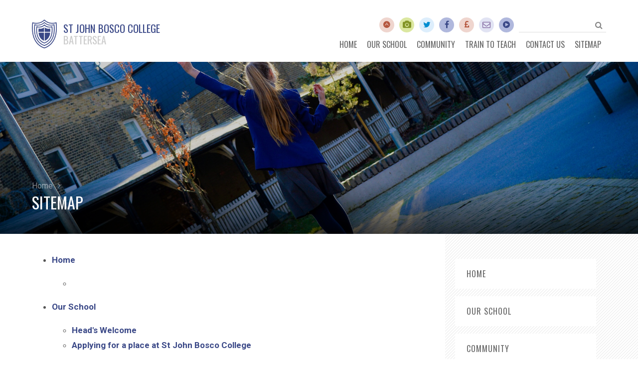

--- FILE ---
content_type: text/html
request_url: https://www.sjbc.wandsworth.sch.uk/sitemap/?pid=0
body_size: 71221
content:

<!DOCTYPE html>
<!--[if IE 7]><html class="no-ios no-js lte-ie9 lte-ie8 lte-ie7" lang="en" xml:lang="en"><![endif]-->
<!--[if IE 8]><html class="no-ios no-js lte-ie9 lte-ie8"  lang="en" xml:lang="en"><![endif]-->
<!--[if IE 9]><html class="no-ios no-js lte-ie9"  lang="en" xml:lang="en"><![endif]-->
<!--[if !IE]><!--> <html class="no-ios no-js"  lang="en" xml:lang="en"><!--<![endif]-->
	<head>
		<meta http-equiv="X-UA-Compatible" content="IE=edge" />
		<meta http-equiv="content-type" content="text/html; charset=utf-8"/>
		
		<link rel="canonical" href="https://www.sjbc.wandsworth.sch.uk/sitemap">
		<link rel="stylesheet" media="screen" href="/_includes/font-awesome/4.5.0/css/font-awesome.min.css?cache=251103">
<!--[if IE 7]><link rel="stylesheet" media="screen" href="/_includes/font-awesome/4.2.0/css/font-awesome-ie7.min.css?cache=251103">
<![endif]-->
		<title>St John Bosco College - Sitemap</title>
		
<!--[if IE]>
<script>
console = {log:function(){return;}};
</script>
<![endif]-->

<script>
	var boolItemEditDisabled;
	var boolLanguageMode, boolLanguageEditOriginal;
	var boolViewingConnect;
	var boolConnectDashboard;
	var displayRegions = [];
	var intNewFileCount = 0;
	strItemType = "Sitemap";
	strSubItemType = "Page";

	var featureSupport = {
		tagging: false,
		eventTagging: false
	};
	var boolLoggedIn = false;
boolAdminMode = false;
	var boolSuperUser = false;
strCookieBarStyle = 'none';
	intParentPageID = "";
	intCurrentItemID = 0;
	var intCurrentCatID = "";
boolIsHomePage = false;
	boolItemEditDisabled = true;
	boolLanguageEditOriginal=true;
	strCurrentLanguage='en-gb';	strFileAttachmentsUploadLocation = 'bottom';	boolViewingConnect = false;	boolConnectDashboard = false;	var objEditorComponentList = {};

</script>

<script src="/admin/_includes/js/mutation_events.min.js?cache=251103"></script>
<script src="/admin/_includes/js/jquery/jquery.js?cache=251103"></script>
<script src="/admin/_includes/js/jquery/jquery.prefilter.js?cache=251103"></script>
<script src="/admin/_includes/js/jquery/jquery.query.js?cache=251103"></script>
<script src="/admin/_includes/js/jquery/js.cookie.js?cache=251103"></script>
<script src="/_includes/editor/template-javascript.asp?cache=251103"></script>
<script src="/admin/_includes/js/functions/minified/functions.login.new.asp?cache=251103"></script>

  <script>

  </script>
<link rel="stylesheet" media="screen" href="/_site/css/main.css?cache=251103">


	<meta name="mobile-web-app-capable" content="yes">
	<meta name="apple-mobile-web-app-capable" content="yes">
	<meta name="viewport" content="width=device-width, initial-scale=1, minimum-scale=1, maximum-scale=1">

	<link rel="author" href="/humans.txt">
	<link rel="icon" href="/_site/images/favicons/favicon.ico">
	<link rel="apple-touch-icon" href="/_site/images/favicons/favicon.png">
	<link href="https://fonts.googleapis.com/css?family=Oswald:300,400|Roboto:400,400i,500,700,700i" rel="stylesheet"> 

	<link rel="stylesheet" href="/_site/css/print.css" type="text/css" media="print">

	<script type="text/javascript">
	var iOS = ( navigator.userAgent.match(/(iPad|iPhone|iPod)/g) ? true : false );
	if (iOS) { $('html').removeClass('no-ios').addClass('ios'); }
	</script>

	<!--[if lt IE 9]>
	<link rel="stylesheet" href="/_site/css/ie.css" type="text/css">
	<![endif]-->


	<!-- Google tag (gtag.js) -->
</script>
<script>
  window.dataLayer = window.dataLayer || [];
  function gtag(){dataLayer.push(arguments);}
  gtag('js', new Date());

  gtag('config', 'AW-16469605025');
</script><link rel="stylesheet" media="screen" href="/_includes/css/content-blocks.css?cache=251103">
<link rel="stylesheet" media="screen" href="/_includes/css/cookie-colour.asp?cache=251103">
<link rel="stylesheet" media="screen" href="/_includes/css/cookies.css?cache=251103">
<link rel="stylesheet" media="screen" href="/_includes/css/cookies.advanced.css?cache=251103">
<link rel="stylesheet" media="screen" href="/_includes/css/overlord.css?cache=251103">
<link rel="stylesheet" media="screen" href="/_includes/css/templates.css?cache=251103">
<link rel="stylesheet" media="screen" href="/_site/css/attachments.css?cache=251103">
<link rel="stylesheet" media="screen" href="/_site/css/templates.css?cache=251103">
<style>#print_me { display: none;}</style><script src="/admin/_includes/js/modernizr.js?cache=251103"></script>
<script src="/admin/_includes/js/jquery/jquery-ui.min.js?cache=251103"></script>
<script src="/admin/_includes/js/jquery/jquery.ui.timepicker.min.js?cache=251103"></script>
<link rel="stylesheet" media="screen" href="/admin/_includes/css/jquery.ui.timepicker.css?cache=251103">
<script src="/admin/_includes/js/jquery/jquery-ui.touch-punch.min.js?cache=251103"></script>
<link rel="stylesheet" media="screen" href="/admin/_includes/css/jquery-ui.css?cache=251103">
<script src="/_includes/js/swfobject.js?cache=251103"></script>

        <meta property="og:site_name" content="St John Bosco College" />
        <meta property="og:title" content="Sitemap" />
        <meta property="og:image" content="https://www.sjbc.wandsworth.sch.uk/_site/images/design/thumbnail.jpg" />
        <meta property="og:type" content="website" />
        <meta property="twitter:card" content="summary" />
</head>


    <body>


<div id="print_me"></div>
<div class="mason mason--inner mason--demo">

	<a name="header" class="header__anchor"></a>

	<!--[if lt IE 9]>
	<div class="browserwarning">You are viewing a basic version of this site. Please upgrade your browser for the full experience.</div>
	<![endif]-->

	<header class="header">
		<div class="header__inner">
			<a href="/" class="header__title">
				<img src="/_site/images/design/logo.png" srcset="/_site/images/design/logo.png 1x, /_site/images/design/logo@2x.png 2x, /_site/images/design/logo@3x.png 3x" alt="" />
				<div class="header__title__txt">
					<h1>St John Bosco College<br> <span>Battersea</span></h1>
				</div>
			</a>
			<button class="menu__btn" data-toggle=".mason--menu">			
				<span class="menu__btn__text menu__btn__text--open">Menu</span>
				<span class="menu__btn__text menu__btn__text--close">Close</span>
			</button>
			<nav class="menu">
				<ul class="menu__list"><li class="menu__item menu__item--page_1"><a class="menu__item__link" id="page_1" href="/"><span>Home</span></a><button class="menu__item__button" data-tab=".menu__item--page_1--expand"><i class="menu__item__button__icon fa fa-angle-down"></i></button></li><li class="menu__item menu__item--page_6"><a class="menu__item__link" id="page_6" href="/page/?title=Our+School&amp;pid=6"><span>Our School</span></a><button class="menu__item__button" data-tab=".menu__item--page_6--expand"><i class="menu__item__button__icon fa fa-angle-down"></i></button></li><li class="menu__item menu__item--page_11"><a class="menu__item__link" id="page_11" href="/page/?title=Community&amp;pid=11"><span>Community</span></a><button class="menu__item__button" data-tab=".menu__item--page_11--expand"><i class="menu__item__button__icon fa fa-angle-down"></i></button></li><li class="menu__item menu__item--page_594"><a class="menu__item__link" id="page_594" href="/page/?title=TRAIN+TO+TEACH&amp;pid=594"><span>TRAIN TO TEACH</span></a><button class="menu__item__button" data-tab=".menu__item--page_594--expand"><i class="menu__item__button__icon fa fa-angle-down"></i></button></li><li class="menu__item menu__item--page_2"><a class="menu__item__link" id="page_2" href="/page/?title=Contact+Us&amp;pid=2"><span>Contact Us</span></a><button class="menu__item__button" data-tab=".menu__item--page_2--expand"><i class="menu__item__button__icon fa fa-angle-down"></i></button></li><li class="menu__item menu__item--url_8"><a class="menu__item__link" id="url_8" href="http://www.sjbc.wandsworth.sch.uk/sitemap/?pid=0" target="_blank" rel="external"><span>Sitemap</span></a><button class="menu__item__button" data-tab=".menu__item--url_8--expand"><i class="menu__item__button__icon fa fa-angle-down"></i></button></li></ul>
				<div class="header__util">
					<form class="search" method="post" action="/search/default.asp?pid=0">
				        <input class="search__input" type="text" name="searchValue"/>
				        <button class="search__submit" type="submit" name="Search" title="Search" aria-label="Search"><i class="fa fa-search" aria-hidden="true"></i></button>
				    </form>
				    <!--<div class="translate">
				    	<button class="translate__toggle" data-toggle=".mason--translate"><span>Select&nbsp;</span>Language <i class="fa fa-caret-down" aria-hidden="true"></i></button>
				    	<div class="translate__dropdown" id="translate"><ul></ul></div>
				    </div>-->
				    <div class="quicklinksbtn">
				    	<!--<a class="quicklinksbtn__item yellow" target="_blank" href="https://www.showmyhomework.co.uk/login" title="Show My Homework" aria-label="Show My Homework"><img src="/_site/images/design/smhw.png" alt="Show My Homework" /></a>-->
				    	<a class="quicklinksbtn__item orange" target="_blank" href="https://ukhosted31.renlearn.co.uk/1895139/" title="Accelerated Reader" aria-label="Accelerated Reader"><i class="fa fa-adn" aria-hidden="true"></i></a><a class="quicklinksbtn__item green" target="_blank" href="/page/?title=SJBC+You+Tube&pid=227" title="YouTube" aria-label="YouTube"><i class="fa fa-camera" aria-hidden="true"></i></a><a class="quicklinksbtn__item blue" target="_blank" href="https://twitter.com/SJBC_London" title="Twitter" aria-label="Twitter"><i class="fa fa-twitter" aria-hidden="true"></i></a><a class="quicklinksbtn__item darkblue" target="_blank" href="https://www.facebook.com/StJohnBoscoCollegeLondon" title="Facebook" aria-label="Facebook"><i class="fa fa-facebook" aria-hidden="true"></i></a><a class="quicklinksbtn__item orange" target="_blank" href="https://pmx.parentmail.co.uk" title="ParentMail" aria-label="ParentMail"><i class="fa fa-gbp" aria-hidden="true"></i></a><a class="quicklinksbtn__item purple" target="_blank" href="https://login.microsoftonline.com" title="Email" aria-label="Email"><i class="fa fa-envelope-o" aria-hidden="true"></i></a><a class="quicklinksbtn__item darkblue" target="_blank" href="https://members.gcsepod.com/podauth/login/office365" title="GCSEPod" aria-label="GCSEPod"><i class="fa fa-play-circle" aria-hidden="true"></i></a>
				</div>
			</nav>
		</div>
	</header>

	

	<section class="hero">
		<div class="hero__inner">
			
			<div class="hero__left">
				<ul class="hero__slideshow"><li class="hero__slideshow__item"><div class="hero__slideshow__item__loader image_load" data-src="/_site/data/files/images/slideshow/148BA43CF0384E75A18DD327D49FF711.jpg" data-fill=".hero__slideshow__item"></div><li class="hero__slideshow__item"><div class="hero__slideshow__item__loader image_load" data-src="/_site/data/files/images/slideshow/273E5E26699AFE81435A0160662189E8.jpg" data-fill=".hero__slideshow__item"></div><li class="hero__slideshow__item"><div class="hero__slideshow__item__loader image_load" data-src="/_site/data/files/images/slideshow/28CEE40CF165BCB1B455144020939366.jpg" data-fill=".hero__slideshow__item"></div><li class="hero__slideshow__item"><div class="hero__slideshow__item__loader image_load" data-src="/_site/data/files/images/slideshow/3DE2119E0B9E487EDF14221C7C081437.jpg" data-fill=".hero__slideshow__item"></div><li class="hero__slideshow__item"><div class="hero__slideshow__item__loader image_load" data-src="/_site/data/files/images/slideshow/426FBA7C69E08FFB5AE54E36BDFE469D.jpg" data-fill=".hero__slideshow__item"></div><li class="hero__slideshow__item"><div class="hero__slideshow__item__loader image_load" data-src="/_site/data/files/images/slideshow/48C596E689D74645F473850F32A2C212.jpg" data-fill=".hero__slideshow__item"></div><li class="hero__slideshow__item"><div class="hero__slideshow__item__loader image_load" data-src="/_site/data/files/images/slideshow/541241F1F5E27022CF0C7B7DB69E19B3.jpg" data-fill=".hero__slideshow__item"></div><li class="hero__slideshow__item"><div class="hero__slideshow__item__loader image_load" data-src="/_site/data/files/images/slideshow/5C17D6F2DDCDBD1F875E5885E38B23D1.jpg" data-fill=".hero__slideshow__item"></div><li class="hero__slideshow__item"><div class="hero__slideshow__item__loader image_load" data-src="/_site/data/files/images/slideshow/67086BA06F42E62FA1348160955415A8.jpg" data-fill=".hero__slideshow__item"></div><li class="hero__slideshow__item"><div class="hero__slideshow__item__loader image_load" data-src="/_site/data/files/images/slideshow/6BF8FC6BC0517708A9F093F5EBF579CB.jpg" data-fill=".hero__slideshow__item"></div><li class="hero__slideshow__item"><div class="hero__slideshow__item__loader image_load" data-src="/_site/data/files/images/slideshow/6C87DF763A54C4931A4F1E3D7B2D21BB.jpg" data-fill=".hero__slideshow__item"></div><li class="hero__slideshow__item"><div class="hero__slideshow__item__loader image_load" data-src="/_site/data/files/images/slideshow/6ED9545677D71CD552C2FE4B70C98C39.jpg" data-fill=".hero__slideshow__item"></div><li class="hero__slideshow__item"><div class="hero__slideshow__item__loader image_load" data-src="/_site/data/files/images/slideshow/87169648389D89F0DF060A6C2D00A868.jpg" data-fill=".hero__slideshow__item"></div><li class="hero__slideshow__item"><div class="hero__slideshow__item__loader image_load" data-src="/_site/data/files/images/slideshow/8AE377BE1C4E82E1A42C4B00B982C698.jpg" data-fill=".hero__slideshow__item"></div><li class="hero__slideshow__item"><div class="hero__slideshow__item__loader image_load" data-src="/_site/data/files/images/slideshow/96E3C36F1EDAF9C8F7866A72BEC9B79B.jpg" data-fill=".hero__slideshow__item"></div><li class="hero__slideshow__item"><div class="hero__slideshow__item__loader image_load" data-src="/_site/data/files/images/slideshow/975C7147274BE81ED75CB8036F7566DC.jpg" data-fill=".hero__slideshow__item"></div><li class="hero__slideshow__item"><div class="hero__slideshow__item__loader image_load" data-src="/_site/data/files/images/slideshow/9F57029A94D3CD63C0CBA9EFF0C321E7.jpg" data-fill=".hero__slideshow__item"></div><li class="hero__slideshow__item"><div class="hero__slideshow__item__loader image_load" data-src="/_site/data/files/images/slideshow/AEE644D2881741B1C8CF944179BA06AC.jpg" data-fill=".hero__slideshow__item"></div><li class="hero__slideshow__item"><div class="hero__slideshow__item__loader image_load" data-src="/_site/data/files/images/slideshow/C0CC8DF13807B34E2A576989ABD68F0A.jpg" data-fill=".hero__slideshow__item"></div><li class="hero__slideshow__item"><div class="hero__slideshow__item__loader image_load" data-src="/_site/data/files/images/slideshow/CCEF08C1ECD95409A3189B46AD8C17CC.JPG" data-fill=".hero__slideshow__item"></div><li class="hero__slideshow__item"><div class="hero__slideshow__item__loader image_load" data-src="/_site/data/files/images/slideshow/D7B961197E480F2E48E25978F268C234.jpg" data-fill=".hero__slideshow__item"></div><li class="hero__slideshow__item"><div class="hero__slideshow__item__loader image_load" data-src="/_site/data/files/images/slideshow/E57D693806980FD6D546B6979B4A6147.jpg" data-fill=".hero__slideshow__item"></div><li class="hero__slideshow__item"><div class="hero__slideshow__item__loader image_load" data-src="/_site/data/files/images/slideshow/FD670A642A7F6D54DCD65919ADA0A060.jpg" data-fill=".hero__slideshow__item"></div></ul>
				<div class="hero__center">
					<ul class="content__path"><li class="content__path__item content__path__item--page_1"><a class="content__path__item__link" href="/">Home</a><span class="content__path__item__sep"><i class="fa fa-angle-right" aria-hidden="true"></i></span></li></ul><h1 class="content__title" id="itemTitle">Sitemap</h1>
				</div>
			</div>
			
		</div>
	</section>

	
	<main class="main">
		
		<div class="main__inner">
			<h1 class="content__title content__title__mob">Sitemap</h1>


			<div class="content content--page">

				<div class="content__region"><ul id="" class=""><li class="menuitem_page_1 __item--position-8 __item--type-page __item--parent "><a href="/">Home</a><ul class="__item__sub"><li class="menuitem_news_category_2 __item--position-0 __item--type-news-category __item--first "><a href="/news/?pid=1&amp;nid=2"></a></li></ul></li><li class="menuitem_page_6 __item--position-9 __item--type-page __item--parent "><a href="/page/?title=Our+School&amp;pid=6">Our School</a><ul class="__item__sub"><li class="menuitem_page_13 __item--position-0 __item--type-page __item--first "><a href="/page/?title=Head%27s+Welcome&amp;pid=13">Head's Welcome</a></li><li class="menuitem_page_12 __item--position-1 __item--type-page __item--parent "><a href="/page/?title=Applying+for+a+place+at+St+John+Bosco+College&amp;pid=12">Applying for a place at St John Bosco College</a><ul class="__item__sub"><li class="menuitem_page_169 __item--position-0 __item--type-page __item--first "><a href="/page/?title=Applying+for+a+place+in+year+7+at+St+John+Bosco+College&amp;pid=169">Applying for a place in year 7 at St John Bosco College</a></li><li class="menuitem_page_139 __item--position-1 __item--type-page __item--parent "><a href="/page/?title=Admissions&amp;pid=139">Admissions</a><ul class="__item__sub"><li class="menuitem_page_530 __item--position-0 __item--type-page __item--first "><a href="/page/?title=Admissions+appeals&amp;pid=530">Admissions appeals</a></li><li class="menuitem_page_529 __item--position-1 __item--type-page "><a href="/page/?title=In+Year+Admissions&amp;pid=529">In Year Admissions</a></li><li class="menuitem_page_171 __item--position-2 __item--type-page __item--last "><a href="/page/?title=Sixth+Form+Admissions&amp;pid=171">Sixth Form Admissions</a></li></ul></li><li class="menuitem_page_163 __item--position-2 __item--type-page "><a href="/page/?title=What+Parents+Say&amp;pid=163">What Parents Say</a></li><li class="menuitem_page_94 __item--position-3 __item--type-page "><a href="/page/?title=Open+Days&amp;pid=94">Open Days</a></li><li class="menuitem_page_204 __item--position-4 __item--type-page "><a href="/page/?title=Prospectus&amp;pid=204">Prospectus</a></li><li class="menuitem_page_93 __item--position-5 __item--type-page "><a href="/page/?title=Tours&amp;pid=93">Tours</a></li></ul></li><li class="menuitem_page_7 __item--position-2 __item--type-page __item--parent "><a href="/page/?title=Sixth+Form&amp;pid=7">Sixth Form</a><ul class="__item__sub"><li class="menuitem_url_5 __item--position-0 __item--type-url __item--first "><a href="https://sjbc.applicaa.com/year12 ">Apply Here</a></li><li class="menuitem_page_278 __item--position-1 __item--type-page __item--parent "><a href="/page/?title=Academic+Pathways&amp;pid=278">Academic Pathways</a><ul class="__item__sub"><li class="menuitem_page_279 __item--position-0 __item--type-page __item--parent __item--first __item--last "><a href="/page/?title=Level+2&amp;pid=279">Level 2</a><ul class="__item__sub"><li class="menuitem_page_290 __item--position-0 __item--type-page __item--first "><a href="/page/?title=Cambridge+OCR+Level+2+Cambridge+Technical+Certificate+in+Business+Administration&amp;pid=290">Cambridge OCR Level 2 Cambridge Technical Certificate in Business Administration</a></li><li class="menuitem_page_293 __item--position-1 __item--type-page "><a href="/page/?title=Cambridge+Technical+Digital+Media+level+2&amp;pid=293">Cambridge Technical Digital Media level 2</a></li><li class="menuitem_page_292 __item--position-2 __item--type-page __item--last "><a href="/page/?title=ICT&amp;pid=292">ICT</a></li></ul></li></ul></li><li class="menuitem_page_230 __item--position-2 __item--type-page "><a href="/page/?title=Admissions+Criteria&amp;pid=230">Admissions Criteria</a></li><li class="menuitem_page_229 __item--position-3 __item--type-page __item--parent "><a href="/page/?title=Access+Oxbridge&amp;pid=229">Access Oxbridge</a><ul class="__item__sub"><li class="menuitem_page_297 __item--position-0 __item--type-page __item--parent __item--first "><a href="/page/?title=Introduction+to+Oxbridge&amp;pid=297">Introduction to Oxbridge</a><ul class="__item__sub"><li class="menuitem_page_299 __item--position-0 __item--type-page __item--first "><a href="/page/?title=Awkwardly+Asked+Questions&amp;pid=299">Awkwardly Asked Questions</a></li><li class="menuitem_page_298 __item--position-1 __item--type-page __item--last "><a href="/page/?title=Frequently+Asked+Questions&amp;pid=298">Frequently Asked Questions</a></li></ul></li><li class="menuitem_page_284 __item--position-1 __item--type-page __item--parent "><a href="/page/?title=Law&amp;pid=284">Law</a><ul class="__item__sub"><li class="menuitem_page_270 __item--position-0 __item--type-page __item--first __item--last "><a href="/page/?title=Frequently+Asked+Questions&amp;pid=270">Frequently Asked Questions</a></li></ul></li><li class="menuitem_page_285 __item--position-2 __item--type-page __item--parent "><a href="/page/?title=Medicine&amp;pid=285">Medicine</a><ul class="__item__sub"><li class="menuitem_page_283 __item--position-0 __item--type-page __item--first __item--last "><a href="/page/?title=Frequently+Asked+Questions&amp;pid=283">Frequently Asked Questions</a></li></ul></li><li class="menuitem_page_286 __item--position-3 __item--type-page __item--parent __item--last "><a href="/page/?title=STEAM&amp;pid=286">STEAM</a><ul class="__item__sub"><li class="menuitem_page_294 __item--position-0 __item--type-page __item--first __item--last "><a href="/page/?title=Frequently+Asked+Questions&amp;pid=294">Frequently Asked Questions</a></li></ul></li></ul></li><li class="menuitem_page_99 __item--position-4 __item--type-page __item--parent "><a href="/page/?title=Alumni&amp;pid=99">Alumni</a><ul class="__item__sub"><li class="menuitem_page_262 __item--position-0 __item--type-page __item--first "><a href="/page/?title=Daniel&amp;pid=262">Daniel</a></li><li class="menuitem_page_264 __item--position-1 __item--type-page "><a href="/page/?title=Nipun&amp;pid=264">Nipun</a></li><li class="menuitem_page_267 __item--position-2 __item--type-page "><a href="/page/?title=Niveka&amp;pid=267">Niveka</a></li><li class="menuitem_page_572 __item--position-3 __item--type-page "><a href="/page/?title=Taylor&amp;pid=572">Taylor</a></li><li class="menuitem_page_263 __item--position-4 __item--type-page __item--last "><a href="/page/?title=Tiago&amp;pid=263">Tiago</a></li></ul></li><li class="menuitem_page_287 __item--position-5 __item--type-page "><a href="/page/?title=Bursary&amp;pid=287">Bursary</a></li><li class="menuitem_page_97 __item--position-6 __item--type-page "><a href="/page/?title=Careers+and+Higher+Education&amp;pid=97">Careers and Higher Education</a></li><li class="menuitem_page_231 __item--position-7 __item--type-page __item--parent "><a href="/page/?title=Curriculum&amp;pid=231">Curriculum</a><ul class="__item__sub"><li class="menuitem_page_258 __item--position-0 __item--type-page __item--first "><a href="/page/?title=Applied+Science&amp;pid=258">Applied Science</a></li><li class="menuitem_page_288 __item--position-1 __item--type-page "><a href="/page/?title=Art&amp;pid=288">Art</a></li><li class="menuitem_page_233 __item--position-2 __item--type-page "><a href="/page/?title=Biology&amp;pid=233">Biology</a></li><li class="menuitem_page_234 __item--position-3 __item--type-page "><a href="/page/?title=Business+Studies&amp;pid=234">Business Studies</a></li><li class="menuitem_page_235 __item--position-4 __item--type-page "><a href="/page/?title=Chemistry&amp;pid=235">Chemistry</a></li><li class="menuitem_page_249 __item--position-5 __item--type-page "><a href="/page/?title=Core+Maths&amp;pid=249">Core Maths</a></li><li class="menuitem_page_237 __item--position-6 __item--type-page "><a href="/page/?title=Design+and+Technology&amp;pid=237">Design and Technology</a></li><li class="menuitem_page_238 __item--position-7 __item--type-page "><a href="/page/?title=Digital+Games+Production&amp;pid=238">Digital Games Production</a></li><li class="menuitem_page_240 __item--position-8 __item--type-page "><a href="/page/?title=Economics&amp;pid=240">Economics</a></li><li class="menuitem_page_239 __item--position-9 __item--type-page "><a href="/page/?title=English&amp;pid=239">English</a></li><li class="menuitem_page_248 __item--position-10 __item--type-page "><a href="/page/?title=Further+Maths&amp;pid=248">Further Maths</a></li><li class="menuitem_page_241 __item--position-11 __item--type-page "><a href="/page/?title=Geography&amp;pid=241">Geography</a></li><li class="menuitem_page_242 __item--position-12 __item--type-page "><a href="/page/?title=Government+and+Politics&amp;pid=242">Government and Politics</a></li><li class="menuitem_page_244 __item--position-13 __item--type-page "><a href="/page/?title=Health+and+Social+Care&amp;pid=244">Health and Social Care</a></li><li class="menuitem_page_243 __item--position-14 __item--type-page "><a href="/page/?title=History&amp;pid=243">History</a></li><li class="menuitem_page_247 __item--position-15 __item--type-page "><a href="/page/?title=Maths&amp;pid=247">Maths</a></li><li class="menuitem_page_251 __item--position-16 __item--type-page "><a href="/page/?title=Modern+foreign+Languages&amp;pid=251">Modern foreign Languages</a></li><li class="menuitem_page_253 __item--position-17 __item--type-page "><a href="/page/?title=Philosophy+and+Ethics&amp;pid=253">Philosophy and Ethics</a></li><li class="menuitem_page_254 __item--position-18 __item--type-page "><a href="/page/?title=Photography&amp;pid=254">Photography</a></li><li class="menuitem_page_255 __item--position-19 __item--type-page "><a href="/page/?title=Physical+Education&amp;pid=255">Physical Education</a></li><li class="menuitem_page_256 __item--position-20 __item--type-page "><a href="/page/?title=Physics&amp;pid=256">Physics</a></li><li class="menuitem_page_257 __item--position-21 __item--type-page "><a href="/page/?title=Psychology&amp;pid=257">Psychology</a></li><li class="menuitem_page_259 __item--position-22 __item--type-page "><a href="/page/?title=Sociology&amp;pid=259">Sociology</a></li><li class="menuitem_url_11 __item--position-23 __item--type-url __item--last "><a href="/page/?title=T+levels&amp;pid=408" target="_blank" rel="external">T-Levels</a></li></ul></li><li class="menuitem_page_101 __item--position-8 __item--type-page "><a href="/page/?title=Virtus+et+Sapientia+Scholarship&amp;pid=101">Virtus et Sapientia Scholarship</a></li><li class="menuitem_page_100 __item--position-9 __item--type-page "><a href="/page/?title=Enrichment&amp;pid=100">Enrichment</a></li><li class="menuitem_page_207 __item--position-10 __item--type-page "><a href="/page/?title=%27Faith+Matters%27+Magazine&amp;pid=207">'Faith Matters' Magazine</a></li><li class="menuitem_page_343 __item--position-11 __item--type-page "><a href="/page/?title=Leadership+Team&amp;pid=343">Leadership Team</a></li><li class="menuitem_page_96 __item--position-12 __item--type-page "><a href="/page/?title=Learning+Environment&amp;pid=96">Learning Environment</a></li><li class="menuitem_page_282 __item--position-13 __item--type-page "><a href="/page/?title=Why+Our+Sixth+Form%3F&amp;pid=282">Why Our Sixth Form?</a></li><li class="menuitem_page_609 __item--position-14 __item--type-page __item--parent "><a href="/page/?title=Bosco+Discovery+Talks&amp;pid=609">Bosco Discovery Talks</a><ul class="__item__sub"><li class="menuitem_photo_gallery_2 __item--position-0 __item--type-photo-gallery __item--first __item--last "><a href="/gallery/?pid=609&amp;gcatid=2">Events Gallery</a></li></ul></li><li class="menuitem_page_597 __item--position-15 __item--type-page "><a href="/page/?title=destinations&amp;pid=597">destinations</a></li><li class="menuitem_page_408 __item--position-16 __item--type-page __item--parent __item--last "><a href="/page/?title=T+levels&amp;pid=408">T levels</a><ul class="__item__sub"><li class="menuitem_page_606 __item--position-0 __item--type-page __item--parent __item--first "><a href="/page/?title=employers&amp;pid=606">employers</a><ul class="__item__sub"><li class="menuitem_page_617 __item--position-0 __item--type-page __item--first __item--last "><a href="/page/?title=Employers%3A+Partner+with+Us&amp;pid=617">Employers: Partner with Us</a></li></ul></li><li class="menuitem_page_604 __item--position-1 __item--type-page "><a href="/page/?title=facilities&amp;pid=604">facilities</a></li><li class="menuitem_page_602 __item--position-2 __item--type-page "><a href="/page/?title=hear+from+our+students&amp;pid=602">hear from our students</a></li><li class="menuitem_page_603 __item--position-3 __item--type-page "><a href="/page/?title=How+to+apply&amp;pid=603">How to apply</a></li><li class="menuitem_page_605 __item--position-4 __item--type-page "><a href="/page/?title=iNdustry+placements&amp;pid=605">iNdustry placements</a></li><li class="menuitem_page_608 __item--position-5 __item--type-page "><a href="/page/?title=Parents%2FCarers&amp;pid=608">Parents/Carers</a></li><li class="menuitem_page_607 __item--position-6 __item--type-page "><a href="/page/?title=students&amp;pid=607">students</a></li><li class="menuitem_page_566 __item--position-7 __item--type-page "><a href="/page/?title=t+level+Digital+Software+Development&amp;pid=566">t level Digital Software Development</a></li><li class="menuitem_page_565 __item--position-8 __item--type-page "><a href="/page/?title=T+level+Media+Broadcast+and+Production&amp;pid=565">T level Media Broadcast and Production</a></li><li class="menuitem_page_614 __item--position-9 __item--type-page __item--last "><a href="/page/?title=t+level+student+resources&amp;pid=614">t level student resources</a></li></ul></li></ul></li><li class="menuitem_page_58 __item--position-3 __item--type-page __item--parent "><a href="/page/?title=Careers+Education&amp;pid=58">Careers Education</a><ul class="__item__sub"><li class="menuitem_page_592 __item--position-0 __item--type-page __item--first "><a href="/page/?title=Careers+In+March+2025&amp;pid=592">Careers In March 2025</a></li><li class="menuitem_page_196 __item--position-1 __item--type-page "><a href="/page/?title=Careers+In+The+Curriculum&amp;pid=196">Careers In The Curriculum</a></li><li class="menuitem_page_187 __item--position-2 __item--type-page "><a href="/page/?title=Careers+Programme&amp;pid=187">Careers Programme</a></li><li class="menuitem_page_192 __item--position-3 __item--type-page "><a href="/page/?title=Employers+Access&amp;pid=192">Employers Access</a></li><li class="menuitem_page_182 __item--position-4 __item--type-page "><a href="/page/?title=GCSE+Options&amp;pid=182">GCSE Options</a></li><li class="menuitem_page_176 __item--position-5 __item--type-page "><a href="/page/?title=Impartial+Careers+Advisor&amp;pid=176">Impartial Careers Advisor</a></li><li class="menuitem_page_177 __item--position-6 __item--type-page "><a href="/page/?title=Labour+Market+Information+%28LMI%29&amp;pid=177">Labour Market Information (LMI)</a></li><li class="menuitem_page_186 __item--position-7 __item--type-page "><a href="/page/?title=Parents&amp;pid=186">Parents</a></li><li class="menuitem_page_178 __item--position-8 __item--type-page "><a href="/page/?title=Post+16%2B+Options&amp;pid=178">Post 16+ Options</a></li><li class="menuitem_page_185 __item--position-9 __item--type-page "><a href="/page/?title=Work+Experience&amp;pid=185">Work Experience</a></li><li class="menuitem_page_183 __item--position-10 __item--type-page __item--last "><a href="/page/?title=Work+Related+Learning&amp;pid=183">Work Related Learning</a></li></ul></li><li class="menuitem_page_26 __item--position-4 __item--type-page __item--parent "><a href="/page/?title=Chaplaincy&amp;pid=26">Chaplaincy</a><ul class="__item__sub"><li class="menuitem_page_547 __item--position-0 __item--type-page __item--first "><a href="/page/?title=Chaplaincy+News&amp;pid=547">Chaplaincy News</a></li><li class="menuitem_page_546 __item--position-1 __item--type-page "><a href="/page/?title=Chaplaincy+Team&amp;pid=546">Chaplaincy Team</a></li><li class="menuitem_page_333 __item--position-2 __item--type-page "><a href="/page/?title=Chaplain%27s+Blog&amp;pid=333">Chaplain's Blog</a></li><li class="menuitem_page_531 __item--position-3 __item--type-page "><a href="/page/?title=House+Saints&amp;pid=531">House Saints</a></li><li class="menuitem_page_465 __item--position-4 __item--type-page "><a href="/page/?title=Savio+Retreat&amp;pid=465">Savio Retreat</a></li><li class="menuitem_page_342 __item--position-5 __item--type-page __item--last "><a href="/page/?title=Videos&amp;pid=342">Videos</a></li></ul></li><li class="menuitem_page_29 __item--position-5 __item--type-page __item--parent "><a href="/page/?title=Curriculum+Offer&amp;pid=29">Curriculum Offer</a><ul class="__item__sub"><li class="menuitem_page_30 __item--position-0 __item--type-page __item--first "><a href="/page/?title=Art&amp;pid=30">Art</a></li><li class="menuitem_page_32 __item--position-1 __item--type-page "><a href="/page/?title=Business+Studies&amp;pid=32">Business Studies</a></li><li class="menuitem_page_33 __item--position-2 __item--type-page "><a href="/page/?title=Design+%26amp%3B+Technology&amp;pid=33">Design &amp; Technology</a></li><li class="menuitem_page_214 __item--position-3 __item--type-page "><a href="/page/?title=Economics&amp;pid=214">Economics</a></li><li class="menuitem_page_35 __item--position-4 __item--type-page "><a href="/page/?title=English&amp;pid=35">English</a></li><li class="menuitem_page_650 __item--position-5 __item--type-page "><a href="/page/?title=Food+and+Nutrition&amp;pid=650">Food and Nutrition</a></li><li class="menuitem_page_36 __item--position-6 __item--type-page "><a href="/page/?title=Geography&amp;pid=36">Geography</a></li><li class="menuitem_page_649 __item--position-7 __item--type-page "><a href="/page/?title=BTEC+Health+and+Social+Care&amp;pid=649">BTEC Health and Social Care</a></li><li class="menuitem_page_37 __item--position-8 __item--type-page "><a href="/page/?title=History&amp;pid=37">History</a></li><li class="menuitem_page_39 __item--position-9 __item--type-page "><a href="/page/?title=Maths&amp;pid=39">Maths</a></li><li class="menuitem_page_213 __item--position-10 __item--type-page "><a href="/page/?title=Creative+media&amp;pid=213">Creative media</a></li><li class="menuitem_page_40 __item--position-11 __item--type-page __item--parent "><a href="/page/?title=Modern+Foreign+Languages&amp;pid=40">Modern Foreign Languages</a><ul class="__item__sub"><li class="menuitem_page_644 __item--position-0 __item--type-page __item--first "><a href="/page/?title=French&amp;pid=644">French</a></li><li class="menuitem_page_645 __item--position-1 __item--type-page "><a href="/page/?title=PORTUGUESE&amp;pid=645">PORTUGUESE</a></li><li class="menuitem_page_646 __item--position-2 __item--type-page __item--last "><a href="/page/?title=Spanish&amp;pid=646">Spanish</a></li></ul></li><li class="menuitem_page_41 __item--position-12 __item--type-page "><a href="/page/?title=Music&amp;pid=41">Music</a></li><li class="menuitem_page_42 __item--position-13 __item--type-page "><a href="/page/?title=Physical+Education&amp;pid=42">Physical Education</a></li><li class="menuitem_page_44 __item--position-14 __item--type-page "><a href="/page/?title=Religious+Education&amp;pid=44">Religious Education</a></li><li class="menuitem_page_45 __item--position-15 __item--type-page "><a href="/page/?title=Science&amp;pid=45">Science</a></li><li class="menuitem_page_145 __item--position-16 __item--type-page __item--parent "><a href="/page/?title=Social+Sciences&amp;pid=145">Social Sciences</a><ul class="__item__sub"><li class="menuitem_page_648 __item--position-0 __item--type-page __item--first "><a href="/page/?title=Psychology&amp;pid=648">Psychology</a></li><li class="menuitem_page_647 __item--position-1 __item--type-page __item--last "><a href="/page/?title=Sociology&amp;pid=647">Sociology</a></li></ul></li><li class="menuitem_page_543 __item--position-17 __item--type-page "><a href="/page/?title=Computer+Science&amp;pid=543">Computer Science</a></li><li class="menuitem_page_544 __item--position-18 __item--type-page "><a href="/page/?title=Digital+Production%2C+Design+and+Development&amp;pid=544">Digital Production, Design and Development</a></li><li class="menuitem_page_556 __item--position-19 __item--type-page __item--last "><a href="/page/?title=Drama&amp;pid=556">Drama</a></li></ul></li><li class="menuitem_page_15 __item--position-6 __item--type-page "><a href="/page/?title=Ethos&amp;pid=15">Ethos</a></li><li class="menuitem_page_19 __item--position-7 __item--type-page "><a href="/page/?title=Facilities&amp;pid=19">Facilities</a></li><li class="menuitem_page_136 __item--position-8 __item--type-page __item--parent "><a href="/page/?title=GDPR&amp;pid=136">GDPR</a><ul class="__item__sub"><li class="menuitem_page_138 __item--position-0 __item--type-page __item--first __item--last "><a href="/page/?title=Freedom+of+Information+Act&amp;pid=138">Freedom of Information Act</a></li></ul></li><li class="menuitem_page_25 __item--position-9 __item--type-page __item--parent "><a href="/page/?title=History+of+the+School&amp;pid=25">History of the School</a><ul class="__item__sub"><li class="menuitem_page_312 __item--position-0 __item--type-page __item--parent __item--first __item--last "><a href="/page/?title=Photo+Archive&amp;pid=312">Photo Archive</a><ul class="__item__sub"><li class="menuitem_page_327 __item--position-0 __item--type-page __item--first "><a href="/page/?title=1880s&amp;pid=327">1880s</a></li><li class="menuitem_page_328 __item--position-1 __item--type-page "><a href="/page/?title=1900s&amp;pid=328">1900s</a></li><li class="menuitem_page_313 __item--position-2 __item--type-page "><a href="/page/?title=1910s&amp;pid=313">1910s</a></li><li class="menuitem_page_314 __item--position-3 __item--type-page "><a href="/page/?title=1920s&amp;pid=314">1920s</a></li><li class="menuitem_page_315 __item--position-4 __item--type-page "><a href="/page/?title=1930s&amp;pid=315">1930s</a></li><li class="menuitem_page_316 __item--position-5 __item--type-page "><a href="/page/?title=1940s&amp;pid=316">1940s</a></li><li class="menuitem_page_317 __item--position-6 __item--type-page "><a href="/page/?title=1950s&amp;pid=317">1950s</a></li><li class="menuitem_page_318 __item--position-7 __item--type-page "><a href="/page/?title=1960s&amp;pid=318">1960s</a></li><li class="menuitem_page_319 __item--position-8 __item--type-page "><a href="/page/?title=1970s&amp;pid=319">1970s</a></li><li class="menuitem_page_320 __item--position-9 __item--type-page "><a href="/page/?title=1980s&amp;pid=320">1980s</a></li><li class="menuitem_page_321 __item--position-10 __item--type-page "><a href="/page/?title=1990s&amp;pid=321">1990s</a></li><li class="menuitem_page_324 __item--position-11 __item--type-page "><a href="/page/?title=2000s&amp;pid=324">2000s</a></li><li class="menuitem_page_331 __item--position-12 __item--type-page "><a href="/page/?title=2013&amp;pid=331">2013</a></li><li class="menuitem_page_339 __item--position-13 __item--type-page "><a href="/page/?title=2014&amp;pid=339">2014</a></li><li class="menuitem_page_325 __item--position-14 __item--type-page "><a href="/page/?title=2015&amp;pid=325">2015</a></li><li class="menuitem_page_340 __item--position-15 __item--type-page "><a href="/page/?title=2016&amp;pid=340">2016</a></li><li class="menuitem_page_326 __item--position-16 __item--type-page "><a href="/page/?title=2020s&amp;pid=326">2020s</a></li><li class="menuitem_page_332 __item--position-17 __item--type-page "><a href="/page/?title=Building+The+New+School+2014%2D15&amp;pid=332">Building The New School 2014-15</a></li><li class="menuitem_page_322 __item--position-18 __item--type-page "><a href="/page/?title=Maroon+and+Gold&amp;pid=322">Maroon and Gold</a></li><li class="menuitem_page_323 __item--position-19 __item--type-page __item--last "><a href="/page/?title=Miscellaneous&amp;pid=323">Miscellaneous</a></li></ul></li></ul></li><li class="menuitem_page_8 __item--position-10 __item--type-page __item--parent "><a href="/page/?title=Learning&amp;pid=8">Learning</a><ul class="__item__sub"><li class="menuitem_page_157 __item--position-0 __item--type-page __item--first "><a href="/page/?title=Assessment&amp;pid=157">Assessment</a></li><li class="menuitem_page_119 __item--position-1 __item--type-page "><a href="/page/?title=Course+Choices&amp;pid=119">Course Choices</a></li><li class="menuitem_page_144 __item--position-2 __item--type-page "><a href="/page/?title=Devereux&amp;pid=144">Devereux</a></li><li class="menuitem_page_51 __item--position-3 __item--type-page "><a href="/page/?title=EAL&amp;pid=51">EAL</a></li><li class="menuitem_page_118 __item--position-4 __item--type-page "><a href="/page/?title=Exams&amp;pid=118">Exams</a></li><li class="menuitem_page_49 __item--position-5 __item--type-page "><a href="/page/?title=Library+LRC&amp;pid=49">Library LRC</a></li><li class="menuitem_page_48 __item--position-6 __item--type-page "><a href="/page/?title=Savio+ASD+Resource+Base&amp;pid=48">Savio ASD Resource Base</a></li><li class="menuitem_page_50 __item--position-7 __item--type-page "><a href="/page/?title=SEND+%2D+St+Francis+%28Mainstream%29&amp;pid=50">SEND - St Francis (Mainstream)</a></li><li class="menuitem_page_633 __item--position-8 __item--type-page __item--last "><a href="/page/?title=HomeWork&amp;pid=633">HomeWork</a></li></ul></li><li class="menuitem_page_113 __item--position-11 __item--type-page __item--parent "><a href="/page/?title=school+newsletter&amp;pid=113">school newsletter</a><ul class="__item__sub"><li class="menuitem_page_588 __item--position-0 __item--type-page __item--first "><a href="/page/?title=Bosco+times+%2D+Archive&amp;pid=588">Bosco times - Archive</a></li><li class="menuitem_page_619 __item--position-1 __item--type-page __item--last "><a href="/page/?title=In+Touch+%2D+archive&amp;pid=619">In Touch - archive</a></li></ul></li><li class="menuitem_page_205 __item--position-12 __item--type-page "><a href="/page/?title=Joining+Us+in+Year+7&amp;pid=205">Joining Us in Year 7</a></li><li class="menuitem_page_18 __item--position-13 __item--type-page "><a href="/page/?title=Ofsted+%26amp%3B+Catholic+Schools+INspectorate+%28CSI%29+Reports&amp;pid=18">Ofsted &amp; Catholic Schools INspectorate (CSI) Reports</a></li><li class="menuitem_page_10 __item--position-14 __item--type-page __item--parent "><a href="/page/?title=Parents+%26amp%3B+Carers&amp;pid=10">Parents &amp; Carers</a><ul class="__item__sub"><li class="menuitem_news_category_1 __item--position-0 __item--type-news-category __item--first "><a href="/news/?pid=10&amp;nid=1">Latest News</a></li><li class="menuitem_url_1 __item--position-1 __item--type-url "><a href="/calendar/?calid=1&amp;pid=10&amp;viewid=1">School Calendar</a></li><li class="menuitem_page_72 __item--position-2 __item--type-page "><a href="/page/?title=Attendance+%26amp%3B+Absence&amp;pid=72">Attendance &amp; Absence</a></li><li class="menuitem_page_79 __item--position-3 __item--type-page "><a href="/page/?title=E%2DSafety&amp;pid=79">E-Safety</a></li><li class="menuitem_page_75 __item--position-4 __item--type-page "><a href="/page/?title=Emergency+Closure&amp;pid=75">Emergency Closure</a></li><li class="menuitem_page_193 __item--position-5 __item--type-page "><a href="/page/?title=Exam+Support&amp;pid=193">Exam Support</a></li><li class="menuitem_page_129 __item--position-6 __item--type-page "><a href="/page/?title=The+Extended+Curriculum+at+SJBC&amp;pid=129">The Extended Curriculum at SJBC</a></li><li class="menuitem_page_216 __item--position-7 __item--type-page "><a href="/page/?title=Financial+Information&amp;pid=216">Financial Information</a></li><li class="menuitem_page_78 __item--position-8 __item--type-page "><a href="/page/?title=Free+School+Meals&amp;pid=78">Free School Meals</a></li><li class="menuitem_page_73 __item--position-9 __item--type-page "><a href="/page/?title=HomeWork&amp;pid=73">HomeWork</a></li><li class="menuitem_page_81 __item--position-10 __item--type-page "><a href="/page/?title=Medical&amp;pid=81">Medical</a></li><li class="menuitem_page_201 __item--position-11 __item--type-page "><a href="/page/?title=ARbor&amp;pid=201">ARbor</a></li><li class="menuitem_page_82 __item--position-12 __item--type-page "><a href="/page/?title=Online+Payments&amp;pid=82">Online Payments</a></li><li class="menuitem_page_86 __item--position-13 __item--type-page "><a href="/page/?title=Pastoral+Support&amp;pid=86">Pastoral Support</a></li><li class="menuitem_page_122 __item--position-14 __item--type-page "><a href="/page/?title=Policies+of+the+School&amp;pid=122">Policies of the School</a></li><li class="menuitem_page_276 __item--position-15 __item--type-page "><a href="/page/?title=PTFA&amp;pid=276">PTFA</a></li><li class="menuitem_page_77 __item--position-16 __item--type-page __item--parent "><a href="/page/?title=School+Meals&amp;pid=77">School Meals</a><ul class="__item__sub"><li class="menuitem_page_224 __item--position-0 __item--type-page __item--first "><a href="/page/?title=Special+Diets&amp;pid=224">Special Diets</a></li><li class="menuitem_page_221 __item--position-1 __item--type-page "><a href="/page/?title=Week+1+Daily+Menus&amp;pid=221">Week 1 Daily Menus</a></li><li class="menuitem_page_222 __item--position-2 __item--type-page "><a href="/page/?title=Week+2+Daily+Menus&amp;pid=222">Week 2 Daily Menus</a></li><li class="menuitem_page_223 __item--position-3 __item--type-page "><a href="/page/?title=Week+3+Daily+menus&amp;pid=223">Week 3 Daily menus</a></li><li class="menuitem_page_303 __item--position-4 __item--type-page "><a href="/page/?title=Breakfast+Bar&amp;pid=303">Breakfast Bar</a></li><li class="menuitem_page_302 __item--position-5 __item--type-page "><a href="/page/?title=Cold+Drinks&amp;pid=302">Cold Drinks</a></li><li class="menuitem_page_225 __item--position-6 __item--type-page "><a href="/page/?title=Cold+Grab+%26amp%3B+Go&amp;pid=225">Cold Grab &amp; Go</a></li><li class="menuitem_page_220 __item--position-7 __item--type-page __item--last "><a href="/page/?title=Morning+Break&amp;pid=220">Morning Break</a></li></ul></li><li class="menuitem_page_74 __item--position-17 __item--type-page "><a href="/page/?title=Term+Dates+and+Times+of+the+Day&amp;pid=74">Term Dates and Times of the Day</a></li><li class="menuitem_page_125 __item--position-18 __item--type-page "><a href="/page/?title=Travel+Plan&amp;pid=125">Travel Plan</a></li><li class="menuitem_page_88 __item--position-19 __item--type-page "><a href="/page/?title=Uniform&amp;pid=88">Uniform</a></li><li class="menuitem_page_167 __item--position-20 __item--type-page "><a href="/page/?title=Workshops&amp;pid=167">Workshops</a></li><li class="menuitem_url_13 __item--position-22 __item--type-url "><a href="/page/?title=school+newsletter&amp;pid=113">School Newsletter</a></li><li class="menuitem_page_545 __item--position-23 __item--type-page __item--last "><a href="/page/?title=useful+information&amp;pid=545">useful information</a></li></ul></li><li class="menuitem_page_27 __item--position-15 __item--type-page "><a href="/page/?title=Policies+of+the+School&amp;pid=27">Policies of the School</a></li><li class="menuitem_page_20 __item--position-16 __item--type-page __item--parent "><a href="/page/?title=Progress+%26amp%3B+Outcomes&amp;pid=20">Progress &amp; Outcomes</a><ul class="__item__sub"><li class="menuitem_page_130 __item--position-0 __item--type-page __item--first "><a href="/page/?title=Ofsted+%26amp%3B+Catholic+Schools+INspectorate+%28CSI%29+Reports&amp;pid=130">Ofsted &amp; Catholic Schools INspectorate (CSI) Reports</a></li><li class="menuitem_page_22 __item--position-1 __item--type-page "><a href="/page/?title=Progress+%26amp%3B+Outcomes&amp;pid=22">Progress &amp; Outcomes</a></li><li class="menuitem_page_23 __item--position-2 __item--type-page "><a href="/page/?title=Pupil+Premium+Grant&amp;pid=23">Pupil Premium Grant</a></li><li class="menuitem_page_24 __item--position-3 __item--type-page "><a href="/page/?title=Year+7+Catch+Up+Grant&amp;pid=24">Year 7 Catch Up Grant</a></li><li class="menuitem_page_305 __item--position-4 __item--type-page __item--last "><a href="/page/?title=16%2D19+Tuition+Fund&amp;pid=305">16-19 Tuition Fund</a></li></ul></li><li class="menuitem_page_16 __item--position-17 __item--type-page "><a href="/page/?title=Staff&amp;pid=16">Staff</a></li><li class="menuitem_page_9 __item--position-18 __item--type-page __item--parent "><a href="/page/?title=Students%27+Personal+Development&amp;pid=9">Students' Personal Development</a><ul class="__item__sub"><li class="menuitem_page_212 __item--position-0 __item--type-page __item--first "><a href="/page/?title=Black+History+Month&amp;pid=212">Black History Month</a></li><li class="menuitem_page_57 __item--position-1 __item--type-page "><a href="/page/?title=The+Extended+Curriculum+at+SJBC&amp;pid=57">The Extended Curriculum at SJBC</a></li><li class="menuitem_page_62 __item--position-2 __item--type-page "><a href="/page/?title=E%2DSafety&amp;pid=62">E-Safety</a></li><li class="menuitem_page_54 __item--position-3 __item--type-page __item--parent "><a href="/page/?title=Exams&amp;pid=54">Exams</a><ul class="__item__sub"><li class="menuitem_page_188 __item--position-0 __item--type-page __item--first "><a href="/page/?title=Assessment&amp;pid=188">Assessment</a></li><li class="menuitem_page_191 __item--position-1 __item--type-page "><a href="/page/?title=Exam+Policy&amp;pid=191">Exam Policy</a></li><li class="menuitem_page_330 __item--position-2 __item--type-page "><a href="/page/?title=Exams+Timetable&amp;pid=330">Exams Timetable</a></li><li class="menuitem_page_189 __item--position-3 __item--type-page __item--parent "><a href="/page/?title=PPE+Revision+Guides&amp;pid=189">PPE Revision Guides</a><ul class="__item__sub"><li class="menuitem_page_398 __item--position-0 __item--type-page __item--first __item--last "><a href="/page/?title=Year+11+Revision+Supplementary+Information&amp;pid=398">Year 11 Revision Supplementary Information</a></li></ul></li><li class="menuitem_page_190 __item--position-4 __item--type-page "><a href="/page/?title=PPE+Timetable&amp;pid=190">PPE Timetable</a></li><li class="menuitem_page_553 __item--position-5 __item--type-page __item--parent "><a href="/page/?title=year+10+revision&amp;pid=553">year 10 revision</a><ul class="__item__sub"><li class="menuitem_page_555 __item--position-0 __item--type-page __item--first __item--last "><a href="/page/?title=Year+10+Revision+Supplementary+Information&amp;pid=555">Year 10 Revision Supplementary Information</a></li></ul></li><li class="menuitem_page_195 __item--position-6 __item--type-page __item--parent __item--last "><a href="/page/?title=Year+11+Revision&amp;pid=195">Year 11 Revision</a><ul class="__item__sub"><li class="menuitem_page_414 __item--position-0 __item--type-page __item--first __item--last "><a href="/page/?title=Year+11+Revision+Supplementary+Information&amp;pid=414">Year 11 Revision Supplementary Information</a></li></ul></li></ul></li><li class="menuitem_page_197 __item--position-4 __item--type-page __item--parent "><a href="/page/?title=Good+Student+Work&amp;pid=197">Good Student Work</a><ul class="__item__sub"><li class="menuitem_page_578 __item--position-0 __item--type-page __item--first __item--last "><a href="/page/?title=art+gallery&amp;pid=578">art gallery</a></li></ul></li><li class="menuitem_page_56 __item--position-5 __item--type-page "><a href="/page/?title=House+System&amp;pid=56">House System</a></li><li class="menuitem_page_107 __item--position-6 __item--type-page "><a href="/page/?title=Library+LRC&amp;pid=107">Library LRC</a></li><li class="menuitem_page_61 __item--position-7 __item--type-page "><a href="/page/?title=Family+Lunch&amp;pid=61">Family Lunch</a></li><li class="menuitem_page_65 __item--position-8 __item--type-page __item--parent "><a href="/page/?title=Mobile+Phones&amp;pid=65">Mobile Phones</a><ul class="__item__sub"><li class="menuitem_page_71 __item--position-0 __item--type-page __item--first "><a href="/page/?title=BBC+Bite+Size&amp;pid=71">BBC Bite Size</a></li><li class="menuitem_page_172 __item--position-1 __item--type-page "><a href="/page/?title=Century&amp;pid=172">Century</a></li><li class="menuitem_page_67 __item--position-2 __item--type-page "><a href="/page/?title=GCSE+Pod&amp;pid=67">GCSE Pod</a></li><li class="menuitem_page_166 __item--position-3 __item--type-page "><a href="/page/?title=Judaism+Summer+Project+2019&amp;pid=166">Judaism Summer Project 2019</a></li><li class="menuitem_page_116 __item--position-4 __item--type-page "><a href="/page/?title=MFL&amp;pid=116">MFL</a></li><li class="menuitem_page_68 __item--position-5 __item--type-page "><a href="/page/?title=Office+365&amp;pid=68">Office 365</a></li><li class="menuitem_page_69 __item--position-6 __item--type-page __item--last "><a href="/page/?title=SJBC+Connect&amp;pid=69">SJBC Connect</a></li></ul></li><li class="menuitem_page_151 __item--position-9 __item--type-page "><a href="/page/?title=Young+Leaders&amp;pid=151">Young Leaders</a></li><li class="menuitem_page_579 __item--position-10 __item--type-page __item--parent "><a href="/page/?title=Duke+of+Edinburgh%27s+Award+Scheme&amp;pid=579">Duke of Edinburgh's Award Scheme</a><ul class="__item__sub"><li class="menuitem_page_580 __item--position-0 __item--type-page __item--parent __item--first "><a href="/page/?title=enrolment&amp;pid=580">enrolment</a><ul class="__item__sub"><li class="menuitem_page_600 __item--position-0 __item--type-page __item--first __item--last "><a href="/page/?title=Key+dates&amp;pid=600">Key dates</a></li></ul></li><li class="menuitem_page_581 __item--position-1 __item--type-page "><a href="/page/?title=further+information&amp;pid=581">further information</a></li><li class="menuitem_page_582 __item--position-2 __item--type-page __item--last "><a href="/page/?title=gallery&amp;pid=582">gallery</a></li></ul></li><li class="menuitem_page_589 __item--position-11 __item--type-page "><a href="/page/?title=RSHE&amp;pid=589">RSHE</a></li><li class="menuitem_page_583 __item--position-12 __item--type-page __item--last "><a href="/page/?title=Student+Development+Subject+Curriculum+Maps&amp;pid=583">Student Development Subject Curriculum Maps</a></li></ul></li><li class="menuitem_page_110 __item--position-19 __item--type-page "><a href="/page/?title=Vision+and+Aims&amp;pid=110">Vision and Aims</a></li><li class="menuitem_page_208 __item--position-20 __item--type-page __item--parent "><a href="/page/?title=Well%2DBeing&amp;pid=208">Well-Being</a><ul class="__item__sub"><li class="menuitem_page_329 __item--position-0 __item--type-page __item--first "><a href="/page/?title=Eating+Disorders&amp;pid=329">Eating Disorders</a></li><li class="menuitem_page_209 __item--position-1 __item--type-page __item--parent __item--last "><a href="/page/?title=Mental+Health&amp;pid=209">Mental Health</a><ul class="__item__sub"><li class="menuitem_page_275 __item--position-0 __item--type-page __item--first "><a href="/page/?title=Dyslexia+%2D+Myths+and+Facts&amp;pid=275">Dyslexia - Myths and Facts</a></li><li class="menuitem_page_273 __item--position-1 __item--type-page "><a href="/page/?title=Intrusive+Thoughts+and+Young+People&amp;pid=273">Intrusive Thoughts and Young People</a></li><li class="menuitem_page_272 __item--position-2 __item--type-page "><a href="/page/?title=Self+Harm+%28For+Parents%29&amp;pid=272">Self Harm (For Parents)</a></li><li class="menuitem_page_274 __item--position-3 __item--type-page __item--last "><a href="/page/?title=Sleep&amp;pid=274">Sleep</a></li></ul></li></ul></li><li class="menuitem_page_28 __item--position-21 __item--type-page __item--parent "><a href="/page/?title=Working+With+Us&amp;pid=28">Working With Us</a><ul class="__item__sub"><li class="menuitem_page_160 __item--position-0 __item--type-page __item--first "><a href="/page/?title=Head%27s+Welcome&amp;pid=160">Head's Welcome</a></li><li class="menuitem_page_162 __item--position-1 __item--type-page "><a href="/page/?title=CPD+Programme&amp;pid=162">CPD Programme</a></li><li class="menuitem_page_141 __item--position-2 __item--type-page "><a href="/page/?title=Mindmapping+Demo+Video&amp;pid=141">Mindmapping Demo Video</a></li><li class="menuitem_page_164 __item--position-3 __item--type-page "><a href="/page/?title=OFSTED+%26amp%3B+School+Progress&amp;pid=164">OFSTED &amp; School Progress</a></li><li class="menuitem_page_161 __item--position-4 __item--type-page "><a href="/page/?title=Vacancies&amp;pid=161">Vacancies</a></li></ul></li><li class="menuitem_page_227 __item--position-22 __item--type-page "><a href="/page/?title=SJBC+You+Tube&amp;pid=227">SJBC You Tube</a></li><li class="menuitem_page_528 __item--position-23 __item--type-page __item--parent __item--last "><a href="/page/?title=Religious+Education&amp;pid=528">Religious Education</a><ul class="__item__sub"><li class="menuitem_page_640 __item--position-0 __item--type-page __item--first "><a href="/page/?title=CSI&amp;pid=640">CSI</a></li><li class="menuitem_page_537 __item--position-1 __item--type-page "><a href="/page/?title=Faith+Matters+magazine&amp;pid=537">Faith Matters magazine</a></li><li class="menuitem_page_536 __item--position-2 __item--type-page "><a href="/page/?title=Radio+Maria+broadcasts&amp;pid=536">Radio Maria broadcasts</a></li><li class="menuitem_page_535 __item--position-3 __item--type-page "><a href="/page/?title=%27RE+Extras%27&amp;pid=535">'RE Extras'</a></li><li class="menuitem_page_534 __item--position-4 __item--type-page __item--parent __item--last "><a href="/page/?title=RE+resources&amp;pid=534">RE resources</a><ul class="__item__sub"><li class="menuitem_page_541 __item--position-0 __item--type-page __item--first "><a href="/page/?title=A%2DLevel+Religious+Studies&amp;pid=541">A-Level Religious Studies</a></li><li class="menuitem_page_538 __item--position-1 __item--type-page "><a href="/page/?title=RE+GCSE+Edexcel&amp;pid=538">RE GCSE Edexcel</a></li><li class="menuitem_page_625 __item--position-2 __item--type-page __item--last "><a href="/page/?title=RE+KS3&amp;pid=625">RE KS3</a></li></ul></li></ul></li></ul></li><li class="menuitem_page_11 __item--position-11 __item--type-page __item--parent "><a href="/page/?title=Community&amp;pid=11">Community</a><ul class="__item__sub"><li class="menuitem_page_194 __item--position-0 __item--type-page __item--parent __item--first "><a href="/page/?title=Alumni&amp;pid=194">Alumni</a><ul class="__item__sub"><li class="menuitem_page_219 __item--position-0 __item--type-page __item--first "><a href="/page/?title=Alumni+Gallery&amp;pid=219">Alumni Gallery</a></li><li class="menuitem_page_218 __item--position-1 __item--type-page __item--last "><a href="/page/?title=Salesian+%2F+SJBC+Alumni&amp;pid=218">Salesian / SJBC Alumni</a></li></ul></li><li class="menuitem_page_260 __item--position-1 __item--type-page __item--parent "><a href="/page/?title=Board+of+Governors&amp;pid=260">Board of Governors</a><ul class="__item__sub"><li class="menuitem_page_428 __item--position-0 __item--type-page __item--first __item--last "><a href="/page/?title=Parent+Governor+%2D+Find+out+More&amp;pid=428">Parent Governor - Find out More</a></li></ul></li><li class="menuitem_page_106 __item--position-2 __item--type-page __item--parent "><a href="/page/?title=Partnerships&amp;pid=106">Partnerships</a><ul class="__item__sub"><li class="menuitem_page_558 __item--position-0 __item--type-page __item--first __item--last "><a href="/page/?title=Xavier+Teach+SouthEast&amp;pid=558">Xavier Teach SouthEast</a></li></ul></li><li class="menuitem_page_104 __item--position-3 __item--type-page "><a href="/page/?title=Salesians&amp;pid=104">Salesians</a></li><li class="menuitem_page_115 __item--position-4 __item--type-page __item--last "><a href="/page/?title=Transition+Masterclasses&amp;pid=115">Transition Masterclasses</a></li></ul></li><li class="menuitem_page_594 __item--position-12 __item--type-page __item--parent "><a href="/page/?title=TRAIN+TO+TEACH&amp;pid=594">TRAIN TO TEACH</a><ul class="__item__sub"><li class="menuitem_url_16 __item--position-0 __item--type-url __item--first "><a href="https://www.gov.uk/apply-for-teacher-training" target="_blank" rel="external">Apply now</a></li><li class="menuitem_page_642 __item--position-1 __item--type-page "><a href="/page/?title=Upcoming+Information+Events&amp;pid=642">Upcoming Information Events</a></li><li class="menuitem_page_652 __item--position-2 __item--type-page "><a href="/page/?title=Upcoming+ONLINE+Information+Events&amp;pid=652">Upcoming ONLINE Information Events</a></li><li class="menuitem_page_622 __item--position-3 __item--type-page __item--last "><a href="/page/?title=our+Trainee+Teacher+Testimonials&amp;pid=622">our Trainee Teacher Testimonials</a></li></ul></li><li class="menuitem_page_2 __item--position-13 __item--type-page __item--parent "><a href="/page/?title=Contact+Us&amp;pid=2">Contact Us</a><ul class="__item__sub"><li class="menuitem_page_173 __item--position-0 __item--type-page __item--first "><a href="/page/?title=Contact+Details&amp;pid=173">Contact Details</a></li><li class="menuitem_form_16 __item--position-1 __item--type-form "><a href="/form/?pid=2&amp;form=16">Enquiry Form</a></li><li class="menuitem_page_124 __item--position-2 __item--type-page "><a href="/page/?title=Lettings&amp;pid=124">Lettings</a></li><li class="menuitem_url_6 __item--position-4 __item--type-url __item--last "><a href="/page/?title=Working+With+Us&amp;pid=28" target="_blank" rel="external">Working with us</a></li></ul></li><li class="menuitem_url_8 __item--position-14 __item--type-url "><a href="http://www.sjbc.wandsworth.sch.uk/sitemap/?pid=0" target="_blank" rel="external">Sitemap</a></li></ul>				</div>

				

			</div>
			
			<aside class="subnav">
				<ul class="subnav__list"><li class="subnav__list__item subnav__list__item--page_1"><a class="subnav__list__item__link" id="page_1" href="/">Home</a></li><li class="subnav__list__item subnav__list__item--page_6"><a class="subnav__list__item__link" id="page_6" href="/page/?title=Our+School&amp;pid=6">Our School</a></li><li class="subnav__list__item subnav__list__item--page_11"><a class="subnav__list__item__link" id="page_11" href="/page/?title=Community&amp;pid=11">Community</a></li><li class="subnav__list__item subnav__list__item--page_594"><a class="subnav__list__item__link" id="page_594" href="/page/?title=TRAIN+TO+TEACH&amp;pid=594">TRAIN TO TEACH</a></li><li class="subnav__list__item subnav__list__item--page_2"><a class="subnav__list__item__link" id="page_2" href="/page/?title=Contact+Us&amp;pid=2">Contact Us</a></li><li class="subnav__list__item subnav__list__item--url_8"><a class="subnav__list__item__link" id="url_8" href="http://www.sjbc.wandsworth.sch.uk/sitemap/?pid=0" target="_blank" rel="external">Sitemap</a></li></ul>
			</aside>
			
		</div>
		
	</main>
	

	<footer class="footer">
		<div class="footer__inner">
			<p class="footer__text"><a href="https://www.sjbc.wandsworth.sch.uk/accessibility.asp?level=high-vis&amp;item=sitemap_0" title="This link will display the current page in high visibility mode, suitable for screen reader software">High Visibility Version</a> <span class="footer__seperator">&bull;</span> <a href="https://www.sjbc.wandsworth.sch.uk/accessibility-statement/">Accessibility Statement</a> <span class="footer__seperator">&bull;</span> <a href="/sitemap/?pid=0">Sitemap</a> <span class="footer__seperator">&bull;</span> Copyright &copy; 2025&nbsp;St John Bosco College <span class="footer__seperator">&bull;</span> School Website Design by <a rel="nofollow" target="_blank" href="https://websites.junipereducation.org/"> e4education</a></p>
		</div>
	</footer>
</div>

<script src="/_includes/js/mason.js"></script>
<script src="/_site/js/min/common.min.js"></script>
<script src="/_site/js/min/jquery.cycle2.min.js"></script>
<script src="/_site/js/min/dynamicLoad.min.js"></script>
<script src="//translate.google.com/translate_a/element.js?cb=googleTranslateElementInit"></script>

<script>
// The functions below can be found in /_site/js/common.js
$(function() {
	
		inner();
	
});
</script>


<script>
    var strDialogTitle = 'Cookie Settings',
        strDialogSaveButton = 'Save',
        strDialogRevokeButton = 'Revoke';

    $(document).ready(function(){
        $('.cookie_information__icon, .cookie_information__close').on('click', function() {
            $('.cookie_information').toggleClass('cookie_information--active');
        });

        if ($.cookie.allowed()) {
            $('.cookie_information__icon_container').addClass('cookie_information__icon_container--hidden');
            $('.cookie_information').removeClass('cookie_information--active');
        }

        $(document).on('click', '.cookie_information__button', function() {
            var strType = $(this).data('type');
            if (strType === 'settings') {
                openCookieSettings();
            } else {
                saveCookiePreferences(strType, '');
            }
        });
        if (!$('.cookie_ui').length) {
            $('body').append($('<div>', {
                class: 'cookie_ui'
            }));
        }

        var openCookieSettings = function() {
            $('body').e4eDialog({
                diagTitle: strDialogTitle,
                contentClass: 'clublist--add',
                width: '500px',
                height: '90%',
                source: '/privacy-cookies/cookie-popup.asp',
                bind: false,
                appendTo: '.cookie_ui',
                buttons: [{
                    id: 'primary',
                    label: strDialogSaveButton,
                    fn: function() {
                        var arrAllowedItems = [];
                        var strType = 'allow';
                        arrAllowedItems.push('core');
                        if ($('#cookie--targeting').is(':checked')) arrAllowedItems.push('targeting');
                        if ($('#cookie--functional').is(':checked')) arrAllowedItems.push('functional');
                        if ($('#cookie--performance').is(':checked')) arrAllowedItems.push('performance');
                        if (!arrAllowedItems.length) strType = 'deny';
                        if (!arrAllowedItems.length === 4) arrAllowedItems = 'all';
                        saveCookiePreferences(strType, arrAllowedItems.join(','));
                        this.close();
                    }
                }, {
                    id: 'close',
                    
                    label: strDialogRevokeButton,
                    
                    fn: function() {
                        saveCookiePreferences('deny', '');
                        this.close();
                    }
                }]
            });
        }
        var saveCookiePreferences = function(strType, strCSVAllowedItems) {
            if (!strType) return;
            if (!strCSVAllowedItems) strCSVAllowedItems = 'all';
            $.ajax({
                'url': '/privacy-cookies/json.asp?action=updateUserPreferances',
                data: {
                    preference: strType,
                    allowItems: strCSVAllowedItems === 'all' ? '' : strCSVAllowedItems
                },
                success: function(data) {
                    var arrCSVAllowedItems = strCSVAllowedItems.split(',');
                    if (data) {
                        if ('allow' === strType && (strCSVAllowedItems === 'all' || (strCSVAllowedItems.indexOf('core') > -1 && strCSVAllowedItems.indexOf('targeting') > -1) && strCSVAllowedItems.indexOf('functional') > -1 && strCSVAllowedItems.indexOf('performance') > -1)) {
                            if ($(document).find('.no__cookies').length > 0) {
                                $(document).find('.no__cookies').each(function() {
                                    if ($(this).data('replacement')) {
                                        var replacement = $(this).data('replacement')
                                        $(this).replaceWith(replacement);
                                    } else {
                                        window.location.reload();
                                    }
                                });
                            }
                            $('.cookie_information__icon_container').addClass('cookie_information__icon_container--hidden');
                            $('.cookie_information').removeClass('cookie_information--active');
                            $('.cookie_information__info').find('article').replaceWith(data);
                        } else {
                            $('.cookie_information__info').find('article').replaceWith(data);
                            if(strType === 'dontSave' || strType === 'save') {
                                $('.cookie_information').removeClass('cookie_information--active');
                            } else if(strType === 'deny') {
                                $('.cookie_information').addClass('cookie_information--active');
                            } else {
                                $('.cookie_information').removeClass('cookie_information--active');
                            }
                        }
                    }
                }
            });
        }
    });
</script><script>
var loadedJS = {"/admin/_includes/js/mutation_events.min.js": true,"/admin/_includes/js/jquery/jquery.js": true,"/admin/_includes/js/jquery/jquery.prefilter.js": true,"/admin/_includes/js/jquery/jquery.query.js": true,"/admin/_includes/js/jquery/js.cookie.js": true,"/_includes/editor/template-javascript.asp": true,"/admin/_includes/js/functions/minified/functions.login.new.asp": true,"/admin/_includes/js/modernizr.js": true,"/admin/_includes/js/jquery/jquery-ui.min.js": true,"/admin/_includes/js/jquery/jquery.ui.timepicker.min.js": true,"/admin/_includes/js/jquery/jquery-ui.touch-punch.min.js": true,"/_includes/js/swfobject.js": true};
var loadedCSS = {"/_includes/font-awesome/4.5.0/css/font-awesome.min.css": true,"/_includes/font-awesome/4.2.0/css/font-awesome-ie7.min.css": true,"/_site/css/main.css": true,"/_includes/css/content-blocks.css": true,"/_includes/css/cookie-colour.asp": true,"/_includes/css/cookies.css": true,"/_includes/css/cookies.advanced.css": true,"/_includes/css/overlord.css": true,"/_includes/css/templates.css": true,"/_site/css/attachments.css": true,"/_site/css/templates.css": true,"/admin/_includes/css/jquery.ui.timepicker.css": true,"/admin/_includes/css/jquery-ui.css": true};
</script>
<!-- Piwik --><script>var _paq = _paq || [];_paq.push(['trackPageView']);_paq.push(['enableLinkTracking']);(function(){var u="//webstats.juniperwebsites.co.uk/";_paq.push(['setTrackerUrl', u+'piwik.php']);_paq.push(['setSiteId', '3356']);var d=document, g=d.createElement('script'), s=d.getElementsByTagName('script')[0];g.async=true;g.defer=true; g.src=u+'piwik.js'; s.parentNode.insertBefore(g,s);})();</script><noscript><p><img src="//webstats.juniperwebsites.co.uk/piwik.php?idsite=3356" style="border:0;" alt="" /></p></noscript><!-- End Piwik Code -->

</body>
</html>

--- FILE ---
content_type: text/css
request_url: https://www.sjbc.wandsworth.sch.uk/_site/css/main.css?cache=251103
body_size: 34089
content:
@font-face{font-family:'Caroline';src:url("fonts/caroline.eot");src:url("fonts/caroline.eot?#iefix") format("embedded-opentype"), url("fonts/caroline.woff2") format("woff2"), url("fonts/caroline.woff") format("woff"), url("fonts/caroline.svg#Caroline") format("svg");font-weight:400;font-decoration:none}.subgrid ul{margin:0;padding:0;list-style:none}.subgrid__item:not(:first-child) .subgrid__item__img:after{position:absolute;top:0;right:0;bottom:0;left:0}

/*! normalize.css v1.1.2 | MIT License | git.io/normalize */article,aside,details,figcaption,figure,footer,header,hgroup,main,nav,section,summary{display:block}audio,canvas,video{display:inline-block;*display:inline;*zoom:1}audio:not([controls]){display:none;height:0}[hidden]{display:none}html{font-size:100%;-ms-text-size-adjust:100%;-webkit-text-size-adjust:100%}button,html,input,select,textarea{font-family:sans-serif}body{margin:0}a:focus{outline:thin dotted}a:active,a:hover{outline:0}h1{font-size:2em;margin:0.67em 0}h2{font-size:1.5em;margin:0.83em 0}h3{font-size:1.17em;margin:1em 0}h4{font-size:1em;margin:1.33em 0}h5{font-size:0.83em;margin:1.67em 0}h6{font-size:0.67em;margin:2.33em 0}abbr[title]{border-bottom:1px dotted}b,strong{font-weight:bold}blockquote{margin:1em 40px}dfn{font-style:italic}hr{-moz-box-sizing:content-box;-webkit-box-sizing:content-box;box-sizing:content-box;height:0}mark{background:#ff0;color:#000}p,pre{margin:1em 0}code,kbd,pre,samp{font-family:monospace, serif;_font-family:'courier new', monospace;font-size:1em}pre{white-space:pre;white-space:pre-wrap;word-wrap:break-word}q{quotes:none}q:after,q:before{content:'';content:none}small{font-size:80%}sub,sup{font-size:75%;line-height:0;position:relative;vertical-align:baseline}sup{top:-0.5em}sub{bottom:-0.25em}dl,menu,ol,ul{margin:1em 0}dd{margin:0 0 0 40px}menu,ol,ul{padding:0 0 0 40px}nav ol,nav ul{list-style:none;list-style-image:none}img{border:0;-ms-interpolation-mode:bicubic}svg:not(:root){overflow:hidden}figure{margin:0}form{margin:0}fieldset{border:1px solid #c0c0c0;margin:0;padding:0.35em 0.625em 0.75em}legend{border:0;padding:0;white-space:normal;*margin-left:-7px}button,input,select,textarea{font-size:100%;margin:0;vertical-align:baseline;*vertical-align:middle}button,input{line-height:normal}button,select{text-transform:none}button,html input[type=button],input[type=reset],input[type=submit]{-webkit-appearance:button;cursor:pointer;*overflow:visible}button[disabled],html input[disabled]{cursor:default}input[type=checkbox],input[type=radio]{-webkit-box-sizing:border-box;box-sizing:border-box;padding:0;*height:13px;*width:13px}input[type=search]{-webkit-appearance:textfield;-webkit-box-sizing:content-box;-moz-box-sizing:content-box;box-sizing:content-box}input[type=search]::-webkit-search-cancel-button,input[type=search]::-webkit-search-decoration{-webkit-appearance:none}button::-moz-focus-inner,input::-moz-focus-inner{border:0;padding:0}textarea{overflow:auto;vertical-align:top}table{border-collapse:collapse;border-spacing:0}body{font-size:100%}.mason,body,html{width:100%;height:100%}body{background:#FFFFFF}.mason *,.mason :after,.mason :before{-webkit-box-sizing:border-box;box-sizing:border-box;*behavior:url("/_includes/polyfills/boxsizing.htc")}.mason--resizing *{-webkit-transition:none;-o-transition:none;transition:none}.mason{width:1024px;min-height:100%;height:auto!important;height:100%;margin:0 auto;clear:both;position:relative;overflow:hidden;background:#FFFFFF}@media (min-width:0px){.mason{width:auto}}.mason{color:#555555;font-family:"Roboto", sans-serif}button,input,select,textarea{font-family:"Roboto", sans-serif}.video{max-width:100%;position:relative;background:#000}.video iframe{width:100%;height:100%;position:absolute;border:0}.region h1,.region h2,.region h3,.region h4,.region h5,.region h6{color:#444444;font-family:"Oswald", sans-serif;font-weight:normal;line-height:1.5em}.region a{color:#4587D0;text-decoration:none}.region hr{width:100%;height:0;margin:0;border:0;border-bottom:1px solid #3a4887}.region iframe,.region img{max-width:100%}.region img{height:auto!important}.region img[data-fill]{max-width:none}.region figure{max-width:100%;padding:2px;margin:1em 0;border:1px solid #3a4887;background:#eeeeee}.region figure img{clear:both}.region figure figcaption{clear:both}.region blockquote{margin:1em 0;padding:0 0 0 1em}.region table{max-width:100%;margin:1em 0;clear:both;border:1px solid #3a4887;background:#eeeeee}.region td,.region th{text-align:left;padding:0.25em 0.5em;border:1px solid #3a4887}.region label{margin-right:.5em;display:block}.region legend{padding:0 .5em}.region label em,.region legend em{color:#CF1111;font-style:normal;margin-left:.2em}.region input{max-width:100%}.region input[type=password],.region input[type=text]{width:18em;height:2em;display:block;padding:0 0 0 .5em;border:1px solid #3a4887}.region input[type=checkbox],.region input[type=radio]{width:1em;height:1em;margin:.4em}.region textarea{max-width:100%;display:block;padding:.5em;border:1px solid #3a4887}.region select{max-width:100%;width:18em;height:2em;padding:.2em;border:1px solid #3a4887}.region select[size]{height:auto;padding:.2em}.region fieldset{border-color:#3a4887}.captcha{display:block;margin:0 0 1em}.captcha__help{max-width:28em}.captcha__help--extended{max-width:26em}.captcha__elements{width:200px}.btn{height:auto;margin-top:-1px;display:inline-block;padding:0 1em;color:#3a4887;line-height:2.8em;letter-spacing:1px;text-decoration:none;text-transform:uppercase;border:1px solid #3a4887;background:transparent;-webkit-transition:background .4s, color .4s;-o-transition:background .4s, color .4s;transition:background .4s, color .4s}.btn:focus,.btn:hover{color:#FFF;background:#3a4887}.btn__icon,.btn__text{float:left;margin:0 0.2em;line-height:inherit}.btn__icon{font-size:1.5em;margin-top:-2px}.btn--disabled{color:#999;border-color:#999;cursor:default}.btn--disabled:focus,.btn--disabled:hover{color:#999;background:transparent}.anchor{visibility:hidden;position:absolute;top:0}#forumUpdateForm fieldset{margin:1em 0}#forumUpdateForm .cmsForm__field{display:block;clear:both}.mason--admin .anchor{margin-top:-110px}.ui_toolbar{clear:both;margin:1em 0;line-height:2.1em}.ui_toolbar:after,.ui_toolbar:before{content:'';display:table}.ui_toolbar:after{clear:both}.lte-ie7 .ui_toolbar{zoom:1}.ui_left>*,.ui_right>*,.ui_toolbar>*{margin:0 .5em 0 0;float:left}.ui_right>:last-child,.ui_toolbar>:last-child{margin-right:0}.ui_left{float:left}.ui_right{float:right;margin-left:.5em}.ui_button,.ui_select,.ui_tag{margin:0 .5em 0 0;position:relative;float:left;text-align:left}.ui_button,.ui_select>div,.ui_tag{height:2.1em;padding:0 .6em;position:relative;font-size:1em;white-space:nowrap;color:#444444!important;line-height:2.1em;border:1px solid;border-color:rgba(0, 0, 0, 0.15) rgba(0, 0, 0, 0.15) rgba(0, 0, 0, 0.25);border-radius:0px;background-color:#F8F8F8;background-image:none}.ui_button:hover,.ui_select:hover>div{background-color:#E0E0E0}.ui_button.ui_button--selected,.ui_select.ui_select--selected>div{background-color:#E0E0E0}.ui_button.ui_button--disabled,.ui_select.ui_select--disabled>div{cursor:default;color:rgba(68, 68, 68, 0.25)!important;background-color:#F8F8F8}.ui_button{margin:0 .3em 0 0;cursor:pointer;outline:none!important;text-decoration:none;-webkit-transition:background .3s;-o-transition:background .3s;transition:background .3s}.ui_card{padding:1em;display:block;text-align:left;color:#444444;background-color:#F8F8F8;border:1px solid!important;border-color:rgba(0, 0, 0, 0.15) rgba(0, 0, 0, 0.15) rgba(0, 0, 0, 0.25)!important;border-radius:0px}.ui_card:after,.ui_card:before{content:'';display:table;clear:both}.ui_card--void{padding:0;overflow:hidden}.ui_card--void>*{margin:-1px -2px -1px -1px}.ui_card__img{margin:0 -1em;display:block;overflow:hidden;border:2px solid #F8F8F8}.ui_card__img--top{margin:-1em -1em 0;border-radius:0px 0px 0 0}.ui_card__img--full{margin:-1em;border-radius:0px}.ui_txt{margin:0 0 0.8em;font-weight:300;line-height:1.6em}.ui_txt__title{margin:0.6666666667em 0;font-size:1.2em;font-weight:400;line-height:1.3333333333em}.ui_txt__bold{margin:0.8em 0;font-weight:400}.ui_txt__sub{margin:-1em 0 1em;font-size:0.8em;font-weight:300;line-height:2em}.ui_txt__content{font-size:0.9em;line-height:1.7777777778em}.ui_txt__content *{display:inline;margin:0}.ui_txt--truncate_3,.ui_txt--truncate_4,.ui_txt--truncate_5,.ui_txt--truncate_6,.ui_txt--truncate_7,.ui_txt--truncate_8,.ui_txt--truncate_9{position:relative;overflow:hidden}.ui_txt--truncate_3:after,.ui_txt--truncate_4:after,.ui_txt--truncate_5:after,.ui_txt--truncate_6:after,.ui_txt--truncate_7:after,.ui_txt--truncate_8:after,.ui_txt--truncate_9:after{content:'';width:50%;height:1.6em;display:block;position:absolute;right:0;bottom:0;background:-webkit-gradient(linear, left top, right top, from(rgba(248, 248, 248, 0)), to(#f8f8f8));background:-webkit-linear-gradient(left, rgba(248, 248, 248, 0), #f8f8f8);background:-o-linear-gradient(left, rgba(248, 248, 248, 0), #f8f8f8);background:linear-gradient(to right, rgba(248, 248, 248, 0), #f8f8f8)}.ui_txt--truncate_3{height:4.8em}.ui_txt--truncate_3 .ui_txt__title{max-height:1.3333333333em;overflow:hidden}.ui_txt--truncate_4{height:6.4em}.ui_txt--truncate_4 .ui_txt__title{max-height:2.6666666667em;overflow:hidden}.ui_txt--truncate_5{height:8em}.ui_txt--truncate_5 .ui_txt__title{max-height:4em;overflow:hidden}.ui_txt--truncate_6{height:9.6em}.ui_txt--truncate_6 .ui_txt__title{max-height:5.3333333333em;overflow:hidden}.ui_txt--truncate_7{height:11.2em}.ui_txt--truncate_7 .ui_txt__title{max-height:6.6666666667em;overflow:hidden}.ui_txt--truncate_8{height:12.8em}.ui_txt--truncate_8 .ui_txt__title{max-height:8em;overflow:hidden}.ui_txt--truncate_9{height:14.4em}.ui_txt--truncate_9 .ui_txt__title{max-height:9.3333333333em;overflow:hidden}.ui_select{padding:0}.ui_select>div{padding:0 1.5em 0 .6em;cursor:pointer;outline:none!important;text-decoration:none;-webkit-transition:background .3s;-o-transition:background .3s;transition:background .3s}.ui_select>div:after{content:'';display:block;position:absolute;right:.6em;top:50%;margin-top:-2px;border:4px solid;border-left-color:transparent;border-right-color:transparent;border-bottom-color:transparent}.ui_select>ul{padding:0;margin:.75em 0 0;display:none;list-style:none;overflow:hidden;background:#fff;position:absolute;z-index:8;top:100%;right:0}.ui_select>ul li{height:2.1em;padding:.15em;clear:both;position:relative;border-bottom:1px solid #ddd}.ui_select>ul li span{width:.6em;height:.6em;margin:.6em;float:left}.ui_select>ul li label{margin:0 3.6em 0 1.8em;display:block;white-space:nowrap}.ui_select>ul li input{position:absolute;top:50%;right:0.15em;-webkit-transform:translate(0, -50%);-ms-transform:translate(0, -50%);transform:translate(0, -50%)}.ui_select--selected>ul{display:block}.ui_group{float:left;margin:0 .3em 0 0}.ui_group .ui_button{float:left;margin:0;border-radius:0;border-left-color:rgba(255, 255, 255, 0.15)}.ui_group .ui_button:first-child{border-radius:0px 0 0 0px;border-left-color:rgba(0, 0, 0, 0.15)}.ui_group .ui_button:last-child{border-radius:0 0px 0px 0}.ui_icon{height:.5em;font-size:2em;line-height:.5em;display:inline-block;font-family:"Courier New", Courier, monospace}.ui_icon--prev:after{content:"\02039";font-weight:bold}.ui_icon--next:after{content:"\0203A";font-weight:bold}.ui-tooltip{-webkit-box-shadow:0 0 5px #aaa;box-shadow:0 0 5px #aaa;max-width:300px;padding:8px;position:absolute;z-index:9999;font-size:95%;line-height:1.2}.subgrid ul{margin:0;padding:0;list-style:none}.subgrid__item:not(:first-child) .subgrid__item__img:after{position:absolute;top:0;right:0;bottom:0;left:0}.subgrid__item:not(:first-child) .subgrid__item__img:after{-webkit-transition:opacity .4s ease, visibility .4s ease, -webkit-transform .4s ease;transition:opacity .4s ease, visibility .4s ease, -webkit-transform .4s ease;-o-transition:transform .4s ease, opacity .4s ease, visibility .4s ease;transition:transform .4s ease, opacity .4s ease, visibility .4s ease;transition:transform .4s ease, opacity .4s ease, visibility .4s ease, -webkit-transform .4s ease}html{-webkit-box-sizing:border-box;box-sizing:border-box}*,:after,:before{-webkit-box-sizing:inherit;box-sizing:inherit}p{color:#555555}h1,h2,h3,h4,h5,h6{color:#3a4887;font-family:"Oswald", sans-serif;font-weight:400}.menu__list{list-style:none;margin:0;padding:0}@media (max-width:800px){.menu__btn{width:100%;max-width:1300px;padding-right:5%;padding-left:5%;margin-right:auto;margin-left:auto;position:relative;display:block;background-color:#3a4887;border:none;outline:none;height:70px;font-size:1.25em;color:#fff}}@media (max-width:800px) and (min-width:1301px){.menu__btn{max-width:none;padding-right:calc(50% - 585px);padding-left:calc(50% - 585px)}}@media (max-width:800px){.menu__btn__text{text-align:center}.menu__btn__text:before{font-family:"FontAwesome";margin-right:10px}.menu__btn__text--open{display:inline-block}.mason--menu .menu__btn__text--open{display:none}.menu__btn__text--open:before{content:"\f0c9"}.menu__btn__text--close{display:none}.mason--menu .menu__btn__text--close{display:inline-block}.menu__btn__text--close:before{content:"\f00d"}.menu{overflow:hidden;max-height:0;-webkit-transition:max-height 350ms ease;-o-transition:max-height 350ms ease;transition:max-height 350ms ease;background-color:#3a4887}.mason--menu .menu{max-height:600px}.menu__item{position:relative}.menu__item__link{text-decoration:none;color:#fff;padding:11px 0 11px 5%;width:calc(90% - 25px);display:block;margin-left:5%}.menu__item__button{display:none}.menu__item--subitems>.menu__item__button{display:block;position:absolute;margin:7.5px 5% 0 0;right:0;top:0;color:#3a4887;background-color:#fff;border-radius:13.5px;width:25px;height:25px;border:none;outline:none;padding:0}.menu__item--subitems>.menu__item__button i{line-height:25px;display:block;text-align:center}.menu__item--subitems.menu__item--expand{padding-bottom:0}.menu__item__sub{display:none;background-color:#323e75;list-style:none;padding:0;margin:0}.menu__item--expand .menu__item__sub{display:block}.menu__item__sub .menu__item__link{width:100%}}@media (min-width:801px){.menu__btn{display:none}.menu{position:relative;width:100%;margin-top:30px}}@media (min-width:801px) and (min-width:1025px){.menu{width:calc(100% - 23em);float:right}}@media (min-width:801px){.menu__list{text-align:right}.menu__item{display:inline-block;height:100%;font-size:1em;font-family:"Oswald", sans-serif;position:relative;margin:0 10px}}@media (min-width:801px) and (min-width:1301px){.menu__item{margin:0 14px}}@media (min-width:801px){.menu__item__link{display:inline-block;text-decoration:none;width:100%;height:100%;color:#666666;padding:11.75px 0;text-transform:uppercase;-webkit-transition:background-color 350ms ease, color 350ms ease;-o-transition:background-color 350ms ease, color 350ms ease;transition:background-color 350ms ease, color 350ms ease}}@media (min-width:801px) and (min-width:1330px){.menu__item__link{padding:33.5px 0 37.5px}}@media (min-width:801px){.menu__item__link span:after{left:0;right:0;margin:auto;bottom:0;content:'';height:3px;position:absolute;-webkit-transform:scale(0, 1);-ms-transform:scale(0, 1);transform:scale(0, 1);-webkit-transition:-webkit-transform 350ms ease;transition:-webkit-transform 350ms ease;-o-transition:transform 350ms ease;transition:transform 350ms ease;transition:transform 350ms ease, -webkit-transform 350ms ease}.menu__item:nth-of-type(5n-4) span:after{background-color:#008dd0}.menu__item:nth-of-type(5n-3) span:after{background-color:#d19b48}.menu__item:nth-of-type(5n-2) span:after{background-color:#785a97}.menu__item:nth-of-type(5n-1) span:after{background-color:#839526}.menu__item:nth-of-type(5n) span:after{background-color:#b4553d}.menu__item__button{display:none}.menu__list>.menu__item--selected>.menu__item__link span:after,.menu__list>.menu__item>.menu__item__link:hover span:after{-webkit-transform:scale(1);-ms-transform:scale(1);transform:scale(1)}.menu__item--subitems>.menu__item__sub{top:100%;left:50%;margin:0;margin-left:-125px;opacity:0;visibility:hidden;padding:0;width:250px;display:block;text-align:center;padding:10px 0;position:absolute;-webkit-transform:translateY(10px);-ms-transform:translateY(10px);transform:translateY(10px);background-color:#3a4887;-webkit-transition:opacity 500ms ease, visibility 0s linear 500ms, -webkit-transform 500ms ease;transition:opacity 500ms ease, visibility 0s linear 500ms, -webkit-transform 500ms ease;-o-transition:opacity 500ms ease, transform 500ms ease, visibility 0s linear 500ms;transition:opacity 500ms ease, transform 500ms ease, visibility 0s linear 500ms;transition:opacity 500ms ease, transform 500ms ease, visibility 0s linear 500ms, -webkit-transform 500ms ease}.menu__item--subitems>.menu__item__sub .menu__item{display:block;font-size:1em}.menu__item--subitems>.menu__item__sub .menu__item__link{padding:10px 20px}.menu__item--subitems>.menu__item__sub .menu__item__link span:after{display:none}.menu__item--subitems>.menu__item__sub .menu__item__link:hover{background-color:#323e75}.menu__item--subitems .menu__item__sub:hover,.menu__item--subitems:hover>.menu__item__sub{opacity:1;visibility:visible;-webkit-transform:translateY(0px);-ms-transform:translateY(0px);transform:translateY(0px);-webkit-transition:opacity 500ms ease, visibility 0s linear, -webkit-transform 500ms ease;transition:opacity 500ms ease, visibility 0s linear, -webkit-transform 500ms ease;-o-transition:opacity 500ms ease, transform 500ms ease, visibility 0s linear;transition:opacity 500ms ease, transform 500ms ease, visibility 0s linear;transition:opacity 500ms ease, transform 500ms ease, visibility 0s linear, -webkit-transform 500ms ease}}.admin__edit{position:absolute;top:0;right:0;background:#EF5B25;padding:0 10px;color:#fff;text-decoration:none;line-height:30px;z-index:4}.admin__edit:after{content:'\f040';margin-left:10px;font-family:"FontAwesome"}.pageOptions{background:#EF5B25;line-height:40px;padding:0 5vw;color:#fff;display:block;text-decoration:none;text-align:center}#thumbImgView{width:150px;display:block;margin:10px 0}.header{padding:25px 0 0;width:100%;position:relative;text-align:center;z-index:250;background-color:#fff;-webkit-transform:translateZ(0);transform:translateZ(0)}@media (min-width:801px){.header{text-align:left;padding:35px 5% 0}.mason--pinned .header{position:fixed;padding:0 5% 0;margin-top:-1.85em}.mason--pinned .header:after{content:"";position:absolute;bottom:-5px;left:0;right:0;height:5px;background:-webkit-gradient(linear, left top, left bottom, from(rgba(0, 0, 0, 0.15)), to(rgba(0, 0, 0, 0)));background:-webkit-linear-gradient(top, rgba(0, 0, 0, 0.15) 0%, rgba(0, 0, 0, 0) 100%);background:-o-linear-gradient(top, rgba(0, 0, 0, 0.15) 0%, rgba(0, 0, 0, 0) 100%);background:linear-gradient(to bottom, rgba(0, 0, 0, 0.15) 0%, rgba(0, 0, 0, 0) 100%);filter:progid:DXImageTransform.Microsoft.gradient( startColorstr='#26000000', endColorstr='#00000000',GradientType=0 )}}.header__inner{position:relative;width:100%}.header__inner:after,.header__inner:before{content:"";display:table}.header__inner:after{clear:both}.header__title{font-size:.55em;display:inline-block;margin:0 auto 1.5625em;overflow:hidden;text-decoration:none}.header__title:after,.header__title:before{content:"";display:table}.header__title:after{clear:both}@media (min-width:801px){.header__title{float:left;margin:0 0 2.1875em}.mason--pinned .header__title{font-size:.75em;margin:3.35em 0 0}}.header__title img{width:4.8125em;height:5.625em;margin:0 10px 0 0;-webkit-transition:height 350ms ease, width 350ms ease;-o-transition:height 350ms ease, width 350ms ease;transition:height 350ms ease, width 350ms ease}.header__title>*{display:inline-block;vertical-align:middle}@media (min-width:415px){.header__title{font-size:.75em}}@media (min-width:660px){.header__title{font-size:.65em}}@media (min-width:1330px){.header__title{font-size:.9em}}.header__title__txt{margin:10px 0;text-align:left}.header__title__txt h1{display:block;margin:0;line-height:1.15;text-transform:uppercase}.header__title__txt h1 span{color:#ccc}@media (min-width:801px){.header__title__txt{font-size:1em;opacity:1;visibility:visible;-webkit-transition:opacity 350ms ease, visibility 0s linear;-o-transition:opacity 350ms ease, visibility 0s linear;transition:opacity 350ms ease, visibility 0s linear}.mason--pinned .header__title__txt{opacity:0;visibility:hidden;-webkit-transition:opacity 350ms ease, visibility 0s linear 350ms;-o-transition:opacity 350ms ease, visibility 0s linear 350ms;transition:opacity 350ms ease, visibility 0s linear 350ms}}.header__util{margin:10px 10% 20px;width:80%;display:inline-block}@media (min-width:801px){.header__util{height:30px;position:absolute;top:-30px;right:0;margin:0;width:100%}.mason--pinned .header__util{display:none}}.search{position:relative;width:100%;height:30px;margin-bottom:10px}@media (min-width:801px){.search{width:175px;margin-bottom:0;float:right}}@media (min-width:801px) and (max-width:1024px){.search{width:115px}}.search:focus .search__submit,.search:hover .search__submit{color:#3a4887}.search__input{border:none;outline:none;height:100%;width:100%;border-bottom:1px #ddd solid;color:#8d8d8d;padding:0 30px 0 10px;border-radius:0}.search__submit{border:none;background:none;outline:none;color:#858585;position:absolute;right:0;top:0;height:30px;width:30px;-webkit-transition:color 350ms ease;-o-transition:color 350ms ease;transition:color 350ms ease}.search__submit.active{color:#3a4887}.translate{position:relative;height:30px;width:100%;margin-bottom:10px;background-color:#fff;margin-right:10px}@media (min-width:801px){.translate{width:140px;float:right;margin-bottom:0}}@media (min-width:801px) and (max-width:1024px){.translate{width:100px}}.translate__toggle{height:100%;width:100%;font-size:0.6875em;text-transform:uppercase;font-weight:700;color:#858585;border:none;background:none;outline:none}@media (min-width:801px){.translate__toggle{border:1px #ddd solid}}.translate__toggle i{font-size:16px;margin-left:10px}.translate__toggle span{display:inline}@media (min-width:801px) and (max-width:1024px){.translate__toggle span{display:none}}.translate__dropdown{background:#fff;position:absolute;left:0;right:0;margin:auto;height:205px;z-index:30;background:#fff;visibility:hidden;border:1px #ddd solid;opacity:0;bottom:29px;-webkit-transform:translateY(-15px);-ms-transform:translateY(-15px);transform:translateY(-15px);font-weight:600;-webkit-transition:all 350ms ease;-o-transition:all 350ms ease;transition:all 350ms ease}@media (min-width:801px){.translate__dropdown{top:29px;bottom:auto;-webkit-transform:translateY(15px);-ms-transform:translateY(15px);transform:translateY(15px);margin:auto;width:200px;right:0;left:auto}}.translate__dropdown ul{font-size:15px;width:100%;list-style:none;padding:0;margin:0;overflow-x:hidden;overflow-y:scroll;margin:0;height:100%;cursor:pointer;border:none;padding:0.5em 0}.translate__dropdown li{width:100%;line-height:1;padding:0.5em 1em;color:#858585}.translate__dropdown li:hover{background:#ddd;color:#3a4887}.mason--translate .translate__dropdown{-webkit-transform:translateY(0);-ms-transform:translateY(0);transform:translateY(0);opacity:1;visibility:visible}.goog-te-gadget{display:none}.quicklinksbtn{height:40px;padding-top:10px}@media (min-width:801px){.quicklinksbtn{padding-top:0;float:right;height:30px;margin-right:10px}}.quicklinksbtn__item{display:inline-block;width:30px;height:30px;text-decoration:none;border-radius:50%;margin-left:5px;margin-right:5px;vertical-align:top;position:relative;-webkit-transition:background-color 350ms ease, color 350ms ease;-o-transition:background-color 350ms ease, color 350ms ease;transition:background-color 350ms ease, color 350ms ease}@media (min-width:801px){.quicklinksbtn__item{margin-left:10px;margin-right:0;float:left;display:block}}@media (min-width:1025px){.quicklinksbtn__item{margin-left:5px}}@media (min-width:1025px){.quicklinksbtn__item{margin-left:10px}}.quicklinksbtn__item i{line-height:30px;display:block;text-align:center}.quicklinksbtn__item img{position:absolute;left:0;right:0;top:0;bottom:0;margin:auto;width:20px}.quicklinksbtn__item:first-of-type{margin-left:0}.quicklinksbtn__item.darkblue{color:#3a4887;background-color:#b0b8dd}.quicklinksbtn__item.darkblue:hover{background-color:#3a4887}.quicklinksbtn__item.purple{color:#785a97;background-color:#e1e3f3}.quicklinksbtn__item.purple:hover{background-color:#785a97}.quicklinksbtn__item.green{color:#839526;background-color:#dbe7a0}.quicklinksbtn__item.green:hover{background-color:#839526}.quicklinksbtn__item.orange{color:#b4553d;background-color:#efd5ce}.quicklinksbtn__item.orange:hover{background-color:#b4553d}.quicklinksbtn__item.blue{color:#008dd0;background-color:#ddeefc}.quicklinksbtn__item.blue:hover{background-color:#008dd0}.quicklinksbtn__item.yellow{color:#d19b48;background-color:#f4e6d0}.quicklinksbtn__item.yellow:hover{background-color:#d19b48}.quicklinksbtn__item:hover{color:#fff}.hero{width:100%;overflow:hidden}.mason--inner .hero{position:relative;max-height:405px;min-height:200px}.mason--inner .hero:before{display:block;content:"";width:100%;padding-top:27%}@media (min-width:801px){.mason--pinned .hero{margin-top:160px}}.hero__inner{position:absolute;left:0;top:0;right:0;bottom:0}.hero__left{width:100%;height:100%;position:relative}@media (min-width:801px){.hero__left:before{content:"";position:absolute;z-index:3;top:0;bottom:0;left:0;right:0;background:-moz-linear-gradient(top, rgba(0, 0, 0, 0) 0%, rgba(0, 0, 0, 0) 70%, rgba(0, 0, 0, 0.65) 100%);background:-webkit-gradient(linear, left top, left bottom, color-stop(0%, rgba(0, 0, 0, 0)), color-stop(70%, rgba(0, 0, 0, 0)), color-stop(100%, rgba(0, 0, 0, 0.65)));background:-webkit-linear-gradient(top, rgba(0, 0, 0, 0) 0%, rgba(0, 0, 0, 0) 70%, rgba(0, 0, 0, 0.65) 100%);background:-o-linear-gradient(top, rgba(0, 0, 0, 0) 0%, rgba(0, 0, 0, 0) 70%, rgba(0, 0, 0, 0.65) 100%);background:-ms-linear-gradient(top, rgba(0, 0, 0, 0) 0%, rgba(0, 0, 0, 0) 70%, rgba(0, 0, 0, 0.65) 100%);background:-webkit-gradient(linear, left top, left bottom, from(rgba(0, 0, 0, 0)), color-stop(70%, rgba(0, 0, 0, 0)), to(rgba(0, 0, 0, 0.65)));background:linear-gradient(to bottom, rgba(0, 0, 0, 0) 0%, rgba(0, 0, 0, 0) 70%, rgba(0, 0, 0, 0.65) 100%)}}.mason--inner .hero__left:after{content:"";position:absolute;top:0;bottom:0;left:0;right:0;z-index:2;background-color:rgba(0, 0, 0, 0.2)}.hero__slideshow{margin:0;padding:0;list-style:none;width:100%;height:100%;z-index:1;position:relative}.hero__center{width:90%;max-width:1170px;margin-right:auto;margin-left:auto;float:none;margin-right:auto;margin-left:auto;display:none;position:absolute;left:0;right:0;bottom:40px;z-index:4}@media (min-width:801px){.hero__center{display:block}}.hero__slideshow__item{width:100%;height:100%}.hero__slideshow__item .image_loaded{width:100%;height:100%;display:block}.hero__slideshow__item__loader{opacity:0;-webkit-transition:opacity 350ms ease;-o-transition:opacity 350ms ease;transition:opacity 350ms ease}.hero__slideshow__item__loader.image_loaded{opacity:1}.main{overflow:hidden}.main__inner{width:90%;max-width:1170px;margin-right:auto;margin-left:auto;float:none;margin-right:auto;margin-left:auto;position:relative}.main__inner:after,.main__inner:before{content:"";display:table}.main__inner:after{clear:both}.content{width:100%}@media (min-width:801px){.content{width:72%;float:left;padding:20px 50px 50px 0}}.mason--subgrid .content{display:none}.content__title{color:#fff;margin:0;text-transform:uppercase}.content__title__mob{color:#3a4887;display:block}@media (min-width:801px){.content__title__mob{display:none}}.content__region{line-height:1.8;margin-bottom:20px;font-size:1.0625em}.content__region a{color:#3a4887;font-weight:700;text-decoration:none}.content__region a:hover{text-decoration:underline}.content__path{list-style:none;margin:0;padding:0;opacity:0.5}.main__inner .content__path{opacity:1;margin:20px 0 0}@media (min-width:801px){.main__inner .content__path{display:none}}.content__path__item{display:inline}.content__path__item__link{text-decoration:none;color:#fff;-webkit-transition:color 350ms ease;-o-transition:color 350ms ease;transition:color 350ms ease}.main__inner .content__path__item__link{color:#3a4887}.content__path__item__sep{margin:0 10px;color:#fff}.main__inner .content__path__item__sep{color:#3a4887}.content__share__list{margin:0;padding:0;list-style:none}.content__share__list__icon{display:inline-block;margin-right:10px}.content__share__list__icon:last-child{margin-right:0}.content__share__list__icon a{color:inherit;font-size:35px}.content__path__item--final{display:none}.subnav{width:100%;padding:50px 20px;text-align:center;margin-bottom:15px;position:relative}@media (min-width:801px){.subnav{width:28%;float:right;text-align:left;margin-bottom:0;bottom:0;right:0;top:0}}.subnav:after{content:"";position:absolute;top:0;left:0;bottom:0;z-index:0;margin-right:-9999px;padding-right:9999px;background:url("/_site/images/design/lines.svg") repeat;opacity:0.5}.subnav__title{margin:20px 0}.subnav__list{list-style:none;margin:0;padding:0;z-index:1;position:relative}.subnav__list__item{display:block;background-color:#fff;margin-bottom:15px;border-left:3px #fff solid}.mason--yellow .subnav__list__item:hover .subnav__list__item__link{color:#d19b48}.mason--purple .subnav__list__item:hover .subnav__list__item__link{color:#785a97}.mason--green .subnav__list__item:hover .subnav__list__item__link{color:#839526}.mason--red .subnav__list__item:hover .subnav__list__item__link{color:#b4553d}.mason--blue .subnav__list__item:hover .subnav__list__item__link{color:#008dd0}.mason--yellow .subnav__list__item.subnav__list__item--selected{border-left:3px #d19b48 solid}.mason--purple .subnav__list__item.subnav__list__item--selected{border-left:3px #785a97 solid}.mason--green .subnav__list__item.subnav__list__item--selected{border-left:3px #839526 solid}.mason--red .subnav__list__item.subnav__list__item--selected{border-left:3px #b4553d solid}.mason--blue .subnav__list__item.subnav__list__item--selected{border-left:3px #008dd0 solid}.subnav__list__item__link{-webkit-transition:color 350ms ease;-o-transition:color 350ms ease;transition:color 350ms ease;padding:18px 20px;display:block;letter-spacing:1px;font-family:"Oswald", sans-serif;text-transform:uppercase;text-decoration:none;color:#666}.ms-center{width:90%;max-width:1170px;margin-right:auto;margin-left:auto;float:none;margin-right:auto;margin-left:auto;position:relative}.ms-center:after,.ms-center:before{content:"";display:table}.ms-center:after{clear:both}.table{display:table;width:100%;height:100%}.tablecell{display:table-cell;vertical-align:middle}.subgrid{text-transform:uppercase;text-align:center;line-height:1.2;padding:2em 0;color:#FFF}.subgrid ul{margin-left:-0.9375em;margin-right:-0.9375em}.subgrid ul:after,.subgrid ul:before{content:"";display:table}.subgrid ul:after{clear:both}.subgrid ul>*{float:left;padding:0.9375em 0.9375em}.subgrid__item{width:100%}.subgrid__item>*{position:relative}.subgrid__item>:before{content:'';display:block;visibility:hidden;padding-bottom:54.0540540541%}.subgrid__item a:hover .subgrid__item__img:after{opacity:.4}.subgrid__item a:hover .subgrid__item__title:after{opacity:.4;-webkit-transform:translateY(0);-ms-transform:translateY(0);transform:translateY(0)}.subgrid__item a[data-img=""]:hover .subgrid__item__img:after{opacity:.2}.subgrid__item__txt{position:absolute;top:0;left:0;right:0;bottom:0}.subgrid__item__link{position:absolute;top:0;left:0;right:0;bottom:0;text-decoration:none;display:block;color:inherit;height:100%}.subgrid__item__link.bg--yellow{background:#d19b48}.subgrid__item__link.bg--orange{background:#b95a40}.subgrid__item__link.bg--blue{background:#55acee}.subgrid__item__link.bg--purple{background:#785a97}.subgrid__item__link[data-img=""] .subgrid__item__img:after{opacity:0;background:#FFF}.subgrid__item__img{position:relative;overflow:hidden;height:100%}.subgrid__item:not(:first-child) .subgrid__item__img:after{content:'';opacity:.7;background:#000}.subgrid__item:first-child .subgrid__item__img img{position:absolute;top:50%;left:0;right:0;-webkit-transform:translateY(-50%);-ms-transform:translateY(-50%);transform:translateY(-50%);width:80%;margin:auto}.subgrid__item__txt{padding:2em}.subgrid__item__title{position:relative;font-size:2em;color:#FFF;margin:0}.subgrid__item__title:after{position:absolute;content:'';right:0;bottom:-1.15em;left:0;width:80%;height:2px;margin:auto;max-width:110px;background:#FFF;opacity:0;-webkit-transform:translateY(0.5em);-ms-transform:translateY(0.5em);transform:translateY(0.5em);-webkit-transition:opacity .2s ease, -webkit-transform .2s ease;transition:opacity .2s ease, -webkit-transform .2s ease;-o-transition:opacity .2s ease, transform .2s ease;transition:opacity .2s ease, transform .2s ease;transition:opacity .2s ease, transform .2s ease, -webkit-transform .2s ease}@media (min-width:660px){.subgrid__item{width:50%}.subgrid__item>*{position:relative}.subgrid__item>:before{content:'';display:block;visibility:hidden;padding-bottom:70.2702702703%}}@media (min-width:1025px){.subgrid__item{width:33.3333333333%}}.footer{width:100%;background-color:#333333;color:#fff}.footer__inner{width:90%;max-width:1170px;margin-right:auto;margin-left:auto;float:none;margin-right:auto;margin-left:auto;position:relative;padding:25px 0}.footer__inner:after,.footer__inner:before{content:"";display:table}.footer__inner:after{clear:both}.footer__text{color:rgba(255, 255, 255, 0.4);text-transform:uppercase;font-family:"Oswald", sans-serif;text-align:center;letter-spacing:1px}.footer__text a{text-decoration:none;-webkit-transition:color 350ms ease;-o-transition:color 350ms ease;transition:color 350ms ease;color:rgba(255, 255, 255, 0.4)}.footer__text a:hover{color:white}.footer__seperator{display:block;height:0;visibility:hidden}@media (min-width:801px){.footer__seperator{visibility:visible;height:auto;display:inline-block}}

--- FILE ---
content_type: text/css
request_url: https://www.sjbc.wandsworth.sch.uk/_site/css/attachments.css?cache=251103
body_size: 3080
content:
@font-face{font-family:'Caroline';src:url("fonts/caroline.eot");src:url("fonts/caroline.eot?#iefix") format("embedded-opentype"), url("fonts/caroline.woff2") format("woff2"), url("fonts/caroline.woff") format("woff"), url("fonts/caroline.svg#Caroline") format("svg");font-weight:400;font-decoration:none}.content__attachments__list{margin:0;padding:0;list-style:none}.content__attachments__list li{margin-bottom:15px}.content__attachments__list__item{width:100%;height:55px;border:1px #e1e1e1 solid;transition:border 350ms ease}.mason--yellow .content__attachments__list__item:hover{border:1px #d19b48 solid}.mason--purple .content__attachments__list__item:hover{border:1px #785a97 solid}.mason--green .content__attachments__list__item:hover{border:1px #839526 solid}.mason--red .content__attachments__list__item:hover{border:1px #b4553d solid}.mason--blue .content__attachments__list__item:hover{border:1px #008dd0 solid}.mason--yellow .content__attachments__list__item:hover .content__attachments__list__item__btn{border-left:1px #d19b48 solid}.mason--purple .content__attachments__list__item:hover .content__attachments__list__item__btn{border-left:1px #785a97 solid}.mason--green .content__attachments__list__item:hover .content__attachments__list__item__btn{border-left:1px #839526 solid}.mason--red .content__attachments__list__item:hover .content__attachments__list__item__btn{border-left:1px #b4553d solid}.mason--blue .content__attachments__list__item:hover .content__attachments__list__item__btn{border-left:1px #008dd0 solid}.content__attachments__list__item:hover .content__attachments__list__item__btn{color:#fff}.mason--yellow .content__attachments__list__item:hover .content__attachments__list__item__btn{background-color:#d19b48}.mason--purple .content__attachments__list__item:hover .content__attachments__list__item__btn{background-color:#785a97}.mason--green .content__attachments__list__item:hover .content__attachments__list__item__btn{background-color:#839526}.mason--red .content__attachments__list__item:hover .content__attachments__list__item__btn{background-color:#b4553d}.mason--blue .content__attachments__list__item:hover .content__attachments__list__item__btn{background-color:#008dd0}.content__attachments__list__item__link{display:block;width:100%;height:100%;position:relative;overflow:hidden}.content__attachments__list__item__title{display:inline-block;width:calc(100% - 54px);line-height:53px;vertical-align:top;padding:0 40px;font-size:1em;text-transform:uppercase;color:#666;position:relative;z-index:2;overflow:hidden;text-overflow:ellipsis;white-space:nowrap;font-family:"Oswald", sans-serif}.content__attachments__list__item__title input{line-height:1!important}.content__attachments__list__item__btn{display:inline-block;width:54px;height:53px;border-left:1px #e1e1e1 solid;z-index:2;position:relative;cursor:pointer;background-color:transparent;outline:0;color:#666;transition:border-left 350ms ease, background-color 350ms ease, color 350ms ease}.content__attachments__list__item__btn i{line-height:53px;display:block;text-align:center}

--- FILE ---
content_type: text/css
request_url: https://www.sjbc.wandsworth.sch.uk/_site/css/templates.css?cache=251103
body_size: 3170
content:
@font-face{font-family:'Caroline';src:url("fonts/caroline.eot");src:url("fonts/caroline.eot?#iefix") format("embedded-opentype"), url("fonts/caroline.woff2") format("woff2"), url("fonts/caroline.woff") format("woff"), url("fonts/caroline.svg#Caroline") format("svg");font-weight:400;font-decoration:none}.template:after,.template:before{content:"";display:table}.template:after{clear:both}.template__columns{margin:0 -1em}.template__columns__span{width:100%;float:left;padding:0 1em}@media (min-width:801px){.template__columns__span--1{width:8.33333%}.template__columns__span--2{width:16.66667%}.template__columns__span--3{width:25%}.template__columns__span--4{width:33.33333%}.template__columns__span--5{width:41.66667%}.template__columns__span--6{width:50%}.template__columns__span--7{width:58.33333%}.template__columns__span--8{width:66.66667%}.template__columns__span--9{width:75%}.template__columns__span--10{width:83.33333%}.template__columns__span--11{width:91.66667%}.template__columns__span--12{width:100%}}.accordian__wrapper{margin:15px 0}.accordion__title{padding:.5em 3em .5em 1em;border:1px solid #3a4887;transition:background .4s, color .4s;margin:0;font-size:1.125em;position:relative;color:#3a4887;cursor:pointer;-webkit-user-select:none;-moz-user-select:none;-ms-user-select:none;user-select:none}.accordion__title em{position:absolute;right:1em;top:0;bottom:0;margin:auto;height:1em;line-height:1}.accordion__title.open{background:#3a4887;color:#FFF}.accordion__container{overflow:hidden;display:none;padding:0 1em;border:1px #3a4887 solid}.mason--admin .accordion__container{height:auto;display:block}.mason--admin{}.mason--admin .accordion__container,.mason--admin .accordion__title{position:relative;border:1px solid #EF5B25}.mason--admin .accordion__container:after,.mason--admin .accordion__title:after{position:absolute;top:0;right:0;background:#EF5B25;text-transform:none;font-size:12px;color:#FFF}.mason--admin .accordion__title{cursor:default;-webkit-user-select:text;-moz-user-select:text;-ms-user-select:text;user-select:text}.mason--admin .accordion__title:after{padding:0 8px 0 10px;content:'Accordion Title'}.mason--admin .accordion__container{margin-bottom:6px}.mason--admin .accordion__container:after{padding:0 8px 2px 10px;content:'Accordion Container'}.attention{display:block;width:100%;padding:20px;margin:15px 0;background:#3a4887;font-size:1.1em}.attention p{color:#fff}.button__link{display:inline-block}.button__link a{display:block;padding:10px;border:2px solid #3a4887;background:#3a4887;color:#FFF;text-decoration:none!important;transition:background .3s ease, color .3s ease}.button__link a:hover{background:#FFF;color:#3a4887}.table__container{display:block;max-width:100%;overflow:auto;margin:20px 0}.table__container table{border:1px solid #3a4887}.table__container table thead tr{border:1px solid #3a4887}.table__container table thead th{border:1px solid #3a4887;background:#d8dae7;color:#3a4887}.table__container table tbody{border:1px solid #3a4887}.table__container table tbody td{border:1px solid #3a4887}blockquote{margin:1em 0;font-style:italic;padding:10px 20px;border-left:5px solid #3a4887;background:#f5f6f9}

--- FILE ---
content_type: image/svg+xml
request_url: https://www.sjbc.wandsworth.sch.uk/_site/images/design/lines.svg
body_size: 312
content:
<svg xmlns='http://www.w3.org/2000/svg' width='6' height='12' viewBox='0 0 5 10'>
	<line x1='7' y1='-4' x2='-2' y2='5' stroke='#d8d8d8' stroke-width='1'/>
	<line x1='7' y1='1' x2='-2' y2='10' stroke='#d8d8d8' stroke-width='1'/>
	<line x1='7' y1='6' x2='-2' y2='15' stroke='#d8d8d8' stroke-width='1'/>
	</svg>

--- FILE ---
content_type: application/javascript
request_url: https://www.sjbc.wandsworth.sch.uk/_site/js/min/common.min.js
body_size: 4929
content:
function parallax(e){if(768<$(window).width()){var t=.4;t=t*($(window).scrollTop()-$(e).offset().top)+"px",$(e).css("transform","translateY("+t+")")}else $(e).css("transform","translateY(0)")}function googleTranslateElementInit(){new google.translate.TranslateElement({pageLanguage:"en",layout:google.translate.TranslateElement.InlineLayout.HORIZONTAL},"translate"),setTimeout(setTranslateDropDown,500),$(document).on("click",".translate__item",function(){var e=$(".goog-te-combo"),t=e.get(0),n=$(this).data("value");e.val(n),$("button").text(n),fireEvent(t,"change")})}function fireEvent(e,t){var n;return document.createEventObject?(n=document.createEventObject(),e.fireEvent("on"+t,n)):((n=document.createEvent("HTMLEvents")).initEvent(t,!0,!0),!e.dispatchEvent(n))}function setTranslateDropDown(){var e=$(".goog-te-combo"),t=$("#translate ul");t.empty(),e.children("option").each(function(){var e=$(this).val();""!==e&&t.append('<li class="translate__item" data-value="'+e+'">'+$(this).text()+"</li>")})}function homepage(){$(".hero__words").cycle({slides:"> h2",speed:1e3,timeout:8e3}),$(".mason").hasClass("mason--demo")?($(".quotes__list").cycle({slides:"> li.quotes__item",speed:1e3,timeout:7e3,pager:".quotes__pager",pagerTemplate:"<span />",autoHeight:"calc"}),$(".news__list").dynamic({slider:"cycle",sliderArgs:{slides:"> li.news__item",speed:350,timeout:8e3,prev:".news__btn--prev",next:".news__btn--next"}}),$(".twitter__list").cycle({slides:"> li.twitter__item",speed:350,timeout:8e3,prev:".news__btn--prev",next:".news__btn--next",autoHeight:"container"})):$(".news__list").cycle({slides:"> li.news__item",speed:1e3,timeout:1e4,pager:".news__pager"})}function inner(){$(window).on("ready debouncedresize",function(){768<=$(window).width()?$(".content").outerHeight()>$(".subnav").outerHeight()&&$(".subnav").css("position","absolute"):$(".subnav").css("position","relative")}),$(".accordion__title").on("click",function(){var e=$(this);e.hasClass("open")?(e.removeClass("open"),e.next(".accordion__container").slideUp()):(e.parent().parent().find(".accordion__title").removeClass("open"),e.parent().parent().find(".accordion__container").slideUp(),e.addClass("open"),e.next(".accordion__container").slideDown())}),$(".pageOptions").each(function(){$(this).e4eDialog({width:600,height:450,showClose:!1,title:"Page Options",buttons:[{id:"update",label:"Update",fn:"saveChanges()",className:"primary"},"cancel"]})}),$(".subgrid__item__img").each(function(){$(this).dynamic()}),$(".mason").hasClass("mason--admin")&&$(".subgrid__item .admin__edit").e4eDialog({diagTitle:"Link Settings",buttons:["Save"],buttonClasses:["primary"],buttonFunctions:["onSave()"],showClose:!1,resizable:!0,allowDialogs:!0,width:"400",height:"500"})}function events(){function a(e,t){var n=l.offset().left,a=l.width(),o=l.offset().top,i=l.find(".fc-cal-icon").css("backgroundColor"),s='<div class="calendar_tooltip calendar_tooltip--'+t+'"><div class="calendar_tooltip--wrap">'+e+'</div><div class="calendar_tooltip__arrow"></div></div>';$(".mason").append(s),$(".calendar_tooltip").css({left:n+a/2+"px",top:o+35+"px","border-color":i}),$(".calendar_tooltip__arrow").css({"border-bottom-color":i})}var l,o=null;$(document).on("mouseenter",".fc-basic-view .fc-day-grid-event",function(){$(".calendar_tooltip").remove();var t,e=$(this),n=e.attr("href");e.hasClass("fc-event-hide")||(t=function(e){var t,n,a=e.split("&");for(t=a.length-1;0<=t;t--)if("event"===(n=a[t].split("="))[0])return n[1]}(n),o=t,$.ajax({type:"POST",data:{eventID:t},url:"/_site/layout/custom_asp/ajaxEvent.asp",success:function(e){0===$(".calendar_tooltip").length&&o==t?a(e,t):o==t&&($(".calendar_tooltip").remove(),a(e,t))},failure:function(){console.log("No Event Found")}}),l=e)}).on("mouseleave",".fc-basic-view .fc-day-grid-event",function(){$(".calendar_tooltip").remove(),o=null})}$(function(){$(".search__input").on("focusin",function(){$(".search__submit").addClass("active")}).on("focusout",function(e){$(".search__submit").removeClass("active")}),$(window).on("ready scroll",function(){60<$(window).scrollTop()?$(".mason").addClass("mason--pinned"):$(".mason").removeClass("mason--pinned")}),$("ul.hero__slideshow").dynamic({slider:"cycle",sliderArgs:{speed:1e3,timeout:8e3,random:!0,slides:"> li.hero__slideshow__item"}})}),$("select[data-cf]").each(function(){if($(this).length){var e=$(this),t=e.attr("data-cf");setTimeout(function(){e.val($("#customField_"+t).val())},1500),e.on("change",function(){$("#customField_"+t).val($(this).val())})}}),$(".mason").hasClass("mason--admin")&&($(".admin__link__img").each(function(){var e=$(this),t=e.attr("data-field");e.after('<button class="displayImage--clear" data-field="'+t+'">Delete image <i class="fa fa-trash"></i></button>')}),$(document).on("click",".displayImage--clear",function(e){e.preventDefault(),$(".admin__link__img img").attr("src",""),$("#customField_"+$(this).attr("data-field")).val("")}));